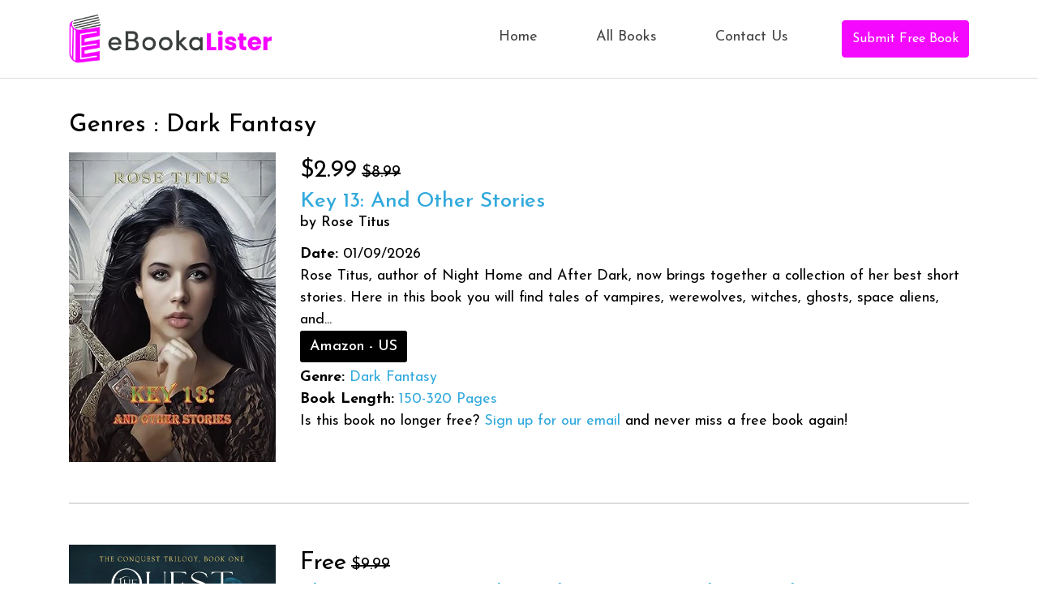

--- FILE ---
content_type: text/html; charset=UTF-8
request_url: https://ebooklister.com/dark-fantasy/
body_size: 30826
content:
<!DOCTYPE html>

<html lang="en-US" class="no-js no-svg">

<head>

<meta charset="UTF-8">

<meta name="viewport" content="width=device-width, initial-scale=1, shrink-to-fit=no">

<link rel="stylesheet" type="text/css" href="https://ebooklister.com/wp-content/themes/ebooklister/css/bootstrap.min.css">

<link rel="stylesheet" type="text/css" href="https://ebooklister.com/wp-content/themes/ebooklister/css/custom.css">

<link rel="profile" href="https://gmpg.org/xfn/11">
    
<!-- Google tag (gtag.js) -->
<script async src="https://www.googletagmanager.com/gtag/js?id=G-T7Z91M56HF"></script>
<script>
  window.dataLayer = window.dataLayer || [];
  function gtag(){dataLayer.push(arguments);}
  gtag('js', new Date());

  gtag('config', 'G-T7Z91M56HF');
</script>

<!-- Apple Touch Icon -->
<link rel="apple-touch-icon" sizes="180x180" href="https://ebooklister.com/wp-content/themes/ebooklister/assets/favicons_icons/apple-touch-icon.png">

<!-- Favicon for different sizes -->
<link rel="icon" type="image/png" sizes="32x32" href="https://ebooklister.com/wp-content/themes/ebooklister/assets/favicons_icons/favicon-32x32.png">
<link rel="icon" type="image/png" sizes="16x16" href="https://ebooklister.com/wp-content/themes/ebooklister/assets/favicons_icons/favicon-16x16.png">

<!-- Favicon .ico format -->
<link rel="icon" href="https://ebooklister.com/wp-content/themes/ebooklister/assets/favicons_icons/favicon.ico">

<!-- Android Chrome icons -->
<link rel="icon" type="image/png" sizes="192x192" href="https://ebooklister.com/wp-content/themes/ebooklister/assets/favicons_icons/android-chrome-192x192.png">
<link rel="icon" type="image/png" sizes="512x512" href="https://ebooklister.com/wp-content/themes/ebooklister/assets/favicons_icons/android-chrome-512x512.png">

<!-- Manifest file (if needed) -->
<link rel="manifest" href="https://ebooklister.com/wp-content/themes/ebooklister/assets/favicons_icons/site.webmanifest">


<script>(function(html){html.className = html.className.replace(/\bno-js\b/,'js')})(document.documentElement);</script>
<title>Dark Fantasy &#8211; Ebooklister</title>
<meta name='robots' content='max-image-preview:large' />
	<style>img:is([sizes="auto" i], [sizes^="auto," i]) { contain-intrinsic-size: 3000px 1500px }</style>
	<link rel='dns-prefetch' href='//fonts.googleapis.com' />
<link href='https://fonts.gstatic.com' crossorigin rel='preconnect' />
<link rel="alternate" type="application/rss+xml" title="Ebooklister &raquo; Feed" href="https://ebooklister.com/feed/" />
<link rel="alternate" type="application/rss+xml" title="Ebooklister &raquo; Comments Feed" href="https://ebooklister.com/comments/feed/" />
<link rel="alternate" type="application/rss+xml" title="Ebooklister &raquo; Dark Fantasy Book Category Feed" href="https://ebooklister.com/dark-fantasy/feed/" />
<script>
window._wpemojiSettings = {"baseUrl":"https:\/\/s.w.org\/images\/core\/emoji\/16.0.1\/72x72\/","ext":".png","svgUrl":"https:\/\/s.w.org\/images\/core\/emoji\/16.0.1\/svg\/","svgExt":".svg","source":{"concatemoji":"https:\/\/ebooklister.com\/wp-includes\/js\/wp-emoji-release.min.js?ver=6.8.2"}};
/*! This file is auto-generated */
!function(s,n){var o,i,e;function c(e){try{var t={supportTests:e,timestamp:(new Date).valueOf()};sessionStorage.setItem(o,JSON.stringify(t))}catch(e){}}function p(e,t,n){e.clearRect(0,0,e.canvas.width,e.canvas.height),e.fillText(t,0,0);var t=new Uint32Array(e.getImageData(0,0,e.canvas.width,e.canvas.height).data),a=(e.clearRect(0,0,e.canvas.width,e.canvas.height),e.fillText(n,0,0),new Uint32Array(e.getImageData(0,0,e.canvas.width,e.canvas.height).data));return t.every(function(e,t){return e===a[t]})}function u(e,t){e.clearRect(0,0,e.canvas.width,e.canvas.height),e.fillText(t,0,0);for(var n=e.getImageData(16,16,1,1),a=0;a<n.data.length;a++)if(0!==n.data[a])return!1;return!0}function f(e,t,n,a){switch(t){case"flag":return n(e,"\ud83c\udff3\ufe0f\u200d\u26a7\ufe0f","\ud83c\udff3\ufe0f\u200b\u26a7\ufe0f")?!1:!n(e,"\ud83c\udde8\ud83c\uddf6","\ud83c\udde8\u200b\ud83c\uddf6")&&!n(e,"\ud83c\udff4\udb40\udc67\udb40\udc62\udb40\udc65\udb40\udc6e\udb40\udc67\udb40\udc7f","\ud83c\udff4\u200b\udb40\udc67\u200b\udb40\udc62\u200b\udb40\udc65\u200b\udb40\udc6e\u200b\udb40\udc67\u200b\udb40\udc7f");case"emoji":return!a(e,"\ud83e\udedf")}return!1}function g(e,t,n,a){var r="undefined"!=typeof WorkerGlobalScope&&self instanceof WorkerGlobalScope?new OffscreenCanvas(300,150):s.createElement("canvas"),o=r.getContext("2d",{willReadFrequently:!0}),i=(o.textBaseline="top",o.font="600 32px Arial",{});return e.forEach(function(e){i[e]=t(o,e,n,a)}),i}function t(e){var t=s.createElement("script");t.src=e,t.defer=!0,s.head.appendChild(t)}"undefined"!=typeof Promise&&(o="wpEmojiSettingsSupports",i=["flag","emoji"],n.supports={everything:!0,everythingExceptFlag:!0},e=new Promise(function(e){s.addEventListener("DOMContentLoaded",e,{once:!0})}),new Promise(function(t){var n=function(){try{var e=JSON.parse(sessionStorage.getItem(o));if("object"==typeof e&&"number"==typeof e.timestamp&&(new Date).valueOf()<e.timestamp+604800&&"object"==typeof e.supportTests)return e.supportTests}catch(e){}return null}();if(!n){if("undefined"!=typeof Worker&&"undefined"!=typeof OffscreenCanvas&&"undefined"!=typeof URL&&URL.createObjectURL&&"undefined"!=typeof Blob)try{var e="postMessage("+g.toString()+"("+[JSON.stringify(i),f.toString(),p.toString(),u.toString()].join(",")+"));",a=new Blob([e],{type:"text/javascript"}),r=new Worker(URL.createObjectURL(a),{name:"wpTestEmojiSupports"});return void(r.onmessage=function(e){c(n=e.data),r.terminate(),t(n)})}catch(e){}c(n=g(i,f,p,u))}t(n)}).then(function(e){for(var t in e)n.supports[t]=e[t],n.supports.everything=n.supports.everything&&n.supports[t],"flag"!==t&&(n.supports.everythingExceptFlag=n.supports.everythingExceptFlag&&n.supports[t]);n.supports.everythingExceptFlag=n.supports.everythingExceptFlag&&!n.supports.flag,n.DOMReady=!1,n.readyCallback=function(){n.DOMReady=!0}}).then(function(){return e}).then(function(){var e;n.supports.everything||(n.readyCallback(),(e=n.source||{}).concatemoji?t(e.concatemoji):e.wpemoji&&e.twemoji&&(t(e.twemoji),t(e.wpemoji)))}))}((window,document),window._wpemojiSettings);
</script>
<style id='wp-emoji-styles-inline-css'>

	img.wp-smiley, img.emoji {
		display: inline !important;
		border: none !important;
		box-shadow: none !important;
		height: 1em !important;
		width: 1em !important;
		margin: 0 0.07em !important;
		vertical-align: -0.1em !important;
		background: none !important;
		padding: 0 !important;
	}
</style>
<link rel='stylesheet' id='wp-block-library-css' href='https://ebooklister.com/wp-includes/css/dist/block-library/style.min.css?ver=6.8.2' media='all' />
<style id='wp-block-library-theme-inline-css'>
.wp-block-audio :where(figcaption){color:#555;font-size:13px;text-align:center}.is-dark-theme .wp-block-audio :where(figcaption){color:#ffffffa6}.wp-block-audio{margin:0 0 1em}.wp-block-code{border:1px solid #ccc;border-radius:4px;font-family:Menlo,Consolas,monaco,monospace;padding:.8em 1em}.wp-block-embed :where(figcaption){color:#555;font-size:13px;text-align:center}.is-dark-theme .wp-block-embed :where(figcaption){color:#ffffffa6}.wp-block-embed{margin:0 0 1em}.blocks-gallery-caption{color:#555;font-size:13px;text-align:center}.is-dark-theme .blocks-gallery-caption{color:#ffffffa6}:root :where(.wp-block-image figcaption){color:#555;font-size:13px;text-align:center}.is-dark-theme :root :where(.wp-block-image figcaption){color:#ffffffa6}.wp-block-image{margin:0 0 1em}.wp-block-pullquote{border-bottom:4px solid;border-top:4px solid;color:currentColor;margin-bottom:1.75em}.wp-block-pullquote cite,.wp-block-pullquote footer,.wp-block-pullquote__citation{color:currentColor;font-size:.8125em;font-style:normal;text-transform:uppercase}.wp-block-quote{border-left:.25em solid;margin:0 0 1.75em;padding-left:1em}.wp-block-quote cite,.wp-block-quote footer{color:currentColor;font-size:.8125em;font-style:normal;position:relative}.wp-block-quote:where(.has-text-align-right){border-left:none;border-right:.25em solid;padding-left:0;padding-right:1em}.wp-block-quote:where(.has-text-align-center){border:none;padding-left:0}.wp-block-quote.is-large,.wp-block-quote.is-style-large,.wp-block-quote:where(.is-style-plain){border:none}.wp-block-search .wp-block-search__label{font-weight:700}.wp-block-search__button{border:1px solid #ccc;padding:.375em .625em}:where(.wp-block-group.has-background){padding:1.25em 2.375em}.wp-block-separator.has-css-opacity{opacity:.4}.wp-block-separator{border:none;border-bottom:2px solid;margin-left:auto;margin-right:auto}.wp-block-separator.has-alpha-channel-opacity{opacity:1}.wp-block-separator:not(.is-style-wide):not(.is-style-dots){width:100px}.wp-block-separator.has-background:not(.is-style-dots){border-bottom:none;height:1px}.wp-block-separator.has-background:not(.is-style-wide):not(.is-style-dots){height:2px}.wp-block-table{margin:0 0 1em}.wp-block-table td,.wp-block-table th{word-break:normal}.wp-block-table :where(figcaption){color:#555;font-size:13px;text-align:center}.is-dark-theme .wp-block-table :where(figcaption){color:#ffffffa6}.wp-block-video :where(figcaption){color:#555;font-size:13px;text-align:center}.is-dark-theme .wp-block-video :where(figcaption){color:#ffffffa6}.wp-block-video{margin:0 0 1em}:root :where(.wp-block-template-part.has-background){margin-bottom:0;margin-top:0;padding:1.25em 2.375em}
</style>
<style id='classic-theme-styles-inline-css'>
/*! This file is auto-generated */
.wp-block-button__link{color:#fff;background-color:#32373c;border-radius:9999px;box-shadow:none;text-decoration:none;padding:calc(.667em + 2px) calc(1.333em + 2px);font-size:1.125em}.wp-block-file__button{background:#32373c;color:#fff;text-decoration:none}
</style>
<style id='global-styles-inline-css'>
:root{--wp--preset--aspect-ratio--square: 1;--wp--preset--aspect-ratio--4-3: 4/3;--wp--preset--aspect-ratio--3-4: 3/4;--wp--preset--aspect-ratio--3-2: 3/2;--wp--preset--aspect-ratio--2-3: 2/3;--wp--preset--aspect-ratio--16-9: 16/9;--wp--preset--aspect-ratio--9-16: 9/16;--wp--preset--color--black: #000000;--wp--preset--color--cyan-bluish-gray: #abb8c3;--wp--preset--color--white: #ffffff;--wp--preset--color--pale-pink: #f78da7;--wp--preset--color--vivid-red: #cf2e2e;--wp--preset--color--luminous-vivid-orange: #ff6900;--wp--preset--color--luminous-vivid-amber: #fcb900;--wp--preset--color--light-green-cyan: #7bdcb5;--wp--preset--color--vivid-green-cyan: #00d084;--wp--preset--color--pale-cyan-blue: #8ed1fc;--wp--preset--color--vivid-cyan-blue: #0693e3;--wp--preset--color--vivid-purple: #9b51e0;--wp--preset--gradient--vivid-cyan-blue-to-vivid-purple: linear-gradient(135deg,rgba(6,147,227,1) 0%,rgb(155,81,224) 100%);--wp--preset--gradient--light-green-cyan-to-vivid-green-cyan: linear-gradient(135deg,rgb(122,220,180) 0%,rgb(0,208,130) 100%);--wp--preset--gradient--luminous-vivid-amber-to-luminous-vivid-orange: linear-gradient(135deg,rgba(252,185,0,1) 0%,rgba(255,105,0,1) 100%);--wp--preset--gradient--luminous-vivid-orange-to-vivid-red: linear-gradient(135deg,rgba(255,105,0,1) 0%,rgb(207,46,46) 100%);--wp--preset--gradient--very-light-gray-to-cyan-bluish-gray: linear-gradient(135deg,rgb(238,238,238) 0%,rgb(169,184,195) 100%);--wp--preset--gradient--cool-to-warm-spectrum: linear-gradient(135deg,rgb(74,234,220) 0%,rgb(151,120,209) 20%,rgb(207,42,186) 40%,rgb(238,44,130) 60%,rgb(251,105,98) 80%,rgb(254,248,76) 100%);--wp--preset--gradient--blush-light-purple: linear-gradient(135deg,rgb(255,206,236) 0%,rgb(152,150,240) 100%);--wp--preset--gradient--blush-bordeaux: linear-gradient(135deg,rgb(254,205,165) 0%,rgb(254,45,45) 50%,rgb(107,0,62) 100%);--wp--preset--gradient--luminous-dusk: linear-gradient(135deg,rgb(255,203,112) 0%,rgb(199,81,192) 50%,rgb(65,88,208) 100%);--wp--preset--gradient--pale-ocean: linear-gradient(135deg,rgb(255,245,203) 0%,rgb(182,227,212) 50%,rgb(51,167,181) 100%);--wp--preset--gradient--electric-grass: linear-gradient(135deg,rgb(202,248,128) 0%,rgb(113,206,126) 100%);--wp--preset--gradient--midnight: linear-gradient(135deg,rgb(2,3,129) 0%,rgb(40,116,252) 100%);--wp--preset--font-size--small: 13px;--wp--preset--font-size--medium: 20px;--wp--preset--font-size--large: 36px;--wp--preset--font-size--x-large: 42px;--wp--preset--spacing--20: 0.44rem;--wp--preset--spacing--30: 0.67rem;--wp--preset--spacing--40: 1rem;--wp--preset--spacing--50: 1.5rem;--wp--preset--spacing--60: 2.25rem;--wp--preset--spacing--70: 3.38rem;--wp--preset--spacing--80: 5.06rem;--wp--preset--shadow--natural: 6px 6px 9px rgba(0, 0, 0, 0.2);--wp--preset--shadow--deep: 12px 12px 50px rgba(0, 0, 0, 0.4);--wp--preset--shadow--sharp: 6px 6px 0px rgba(0, 0, 0, 0.2);--wp--preset--shadow--outlined: 6px 6px 0px -3px rgba(255, 255, 255, 1), 6px 6px rgba(0, 0, 0, 1);--wp--preset--shadow--crisp: 6px 6px 0px rgba(0, 0, 0, 1);}:where(.is-layout-flex){gap: 0.5em;}:where(.is-layout-grid){gap: 0.5em;}body .is-layout-flex{display: flex;}.is-layout-flex{flex-wrap: wrap;align-items: center;}.is-layout-flex > :is(*, div){margin: 0;}body .is-layout-grid{display: grid;}.is-layout-grid > :is(*, div){margin: 0;}:where(.wp-block-columns.is-layout-flex){gap: 2em;}:where(.wp-block-columns.is-layout-grid){gap: 2em;}:where(.wp-block-post-template.is-layout-flex){gap: 1.25em;}:where(.wp-block-post-template.is-layout-grid){gap: 1.25em;}.has-black-color{color: var(--wp--preset--color--black) !important;}.has-cyan-bluish-gray-color{color: var(--wp--preset--color--cyan-bluish-gray) !important;}.has-white-color{color: var(--wp--preset--color--white) !important;}.has-pale-pink-color{color: var(--wp--preset--color--pale-pink) !important;}.has-vivid-red-color{color: var(--wp--preset--color--vivid-red) !important;}.has-luminous-vivid-orange-color{color: var(--wp--preset--color--luminous-vivid-orange) !important;}.has-luminous-vivid-amber-color{color: var(--wp--preset--color--luminous-vivid-amber) !important;}.has-light-green-cyan-color{color: var(--wp--preset--color--light-green-cyan) !important;}.has-vivid-green-cyan-color{color: var(--wp--preset--color--vivid-green-cyan) !important;}.has-pale-cyan-blue-color{color: var(--wp--preset--color--pale-cyan-blue) !important;}.has-vivid-cyan-blue-color{color: var(--wp--preset--color--vivid-cyan-blue) !important;}.has-vivid-purple-color{color: var(--wp--preset--color--vivid-purple) !important;}.has-black-background-color{background-color: var(--wp--preset--color--black) !important;}.has-cyan-bluish-gray-background-color{background-color: var(--wp--preset--color--cyan-bluish-gray) !important;}.has-white-background-color{background-color: var(--wp--preset--color--white) !important;}.has-pale-pink-background-color{background-color: var(--wp--preset--color--pale-pink) !important;}.has-vivid-red-background-color{background-color: var(--wp--preset--color--vivid-red) !important;}.has-luminous-vivid-orange-background-color{background-color: var(--wp--preset--color--luminous-vivid-orange) !important;}.has-luminous-vivid-amber-background-color{background-color: var(--wp--preset--color--luminous-vivid-amber) !important;}.has-light-green-cyan-background-color{background-color: var(--wp--preset--color--light-green-cyan) !important;}.has-vivid-green-cyan-background-color{background-color: var(--wp--preset--color--vivid-green-cyan) !important;}.has-pale-cyan-blue-background-color{background-color: var(--wp--preset--color--pale-cyan-blue) !important;}.has-vivid-cyan-blue-background-color{background-color: var(--wp--preset--color--vivid-cyan-blue) !important;}.has-vivid-purple-background-color{background-color: var(--wp--preset--color--vivid-purple) !important;}.has-black-border-color{border-color: var(--wp--preset--color--black) !important;}.has-cyan-bluish-gray-border-color{border-color: var(--wp--preset--color--cyan-bluish-gray) !important;}.has-white-border-color{border-color: var(--wp--preset--color--white) !important;}.has-pale-pink-border-color{border-color: var(--wp--preset--color--pale-pink) !important;}.has-vivid-red-border-color{border-color: var(--wp--preset--color--vivid-red) !important;}.has-luminous-vivid-orange-border-color{border-color: var(--wp--preset--color--luminous-vivid-orange) !important;}.has-luminous-vivid-amber-border-color{border-color: var(--wp--preset--color--luminous-vivid-amber) !important;}.has-light-green-cyan-border-color{border-color: var(--wp--preset--color--light-green-cyan) !important;}.has-vivid-green-cyan-border-color{border-color: var(--wp--preset--color--vivid-green-cyan) !important;}.has-pale-cyan-blue-border-color{border-color: var(--wp--preset--color--pale-cyan-blue) !important;}.has-vivid-cyan-blue-border-color{border-color: var(--wp--preset--color--vivid-cyan-blue) !important;}.has-vivid-purple-border-color{border-color: var(--wp--preset--color--vivid-purple) !important;}.has-vivid-cyan-blue-to-vivid-purple-gradient-background{background: var(--wp--preset--gradient--vivid-cyan-blue-to-vivid-purple) !important;}.has-light-green-cyan-to-vivid-green-cyan-gradient-background{background: var(--wp--preset--gradient--light-green-cyan-to-vivid-green-cyan) !important;}.has-luminous-vivid-amber-to-luminous-vivid-orange-gradient-background{background: var(--wp--preset--gradient--luminous-vivid-amber-to-luminous-vivid-orange) !important;}.has-luminous-vivid-orange-to-vivid-red-gradient-background{background: var(--wp--preset--gradient--luminous-vivid-orange-to-vivid-red) !important;}.has-very-light-gray-to-cyan-bluish-gray-gradient-background{background: var(--wp--preset--gradient--very-light-gray-to-cyan-bluish-gray) !important;}.has-cool-to-warm-spectrum-gradient-background{background: var(--wp--preset--gradient--cool-to-warm-spectrum) !important;}.has-blush-light-purple-gradient-background{background: var(--wp--preset--gradient--blush-light-purple) !important;}.has-blush-bordeaux-gradient-background{background: var(--wp--preset--gradient--blush-bordeaux) !important;}.has-luminous-dusk-gradient-background{background: var(--wp--preset--gradient--luminous-dusk) !important;}.has-pale-ocean-gradient-background{background: var(--wp--preset--gradient--pale-ocean) !important;}.has-electric-grass-gradient-background{background: var(--wp--preset--gradient--electric-grass) !important;}.has-midnight-gradient-background{background: var(--wp--preset--gradient--midnight) !important;}.has-small-font-size{font-size: var(--wp--preset--font-size--small) !important;}.has-medium-font-size{font-size: var(--wp--preset--font-size--medium) !important;}.has-large-font-size{font-size: var(--wp--preset--font-size--large) !important;}.has-x-large-font-size{font-size: var(--wp--preset--font-size--x-large) !important;}
:where(.wp-block-post-template.is-layout-flex){gap: 1.25em;}:where(.wp-block-post-template.is-layout-grid){gap: 1.25em;}
:where(.wp-block-columns.is-layout-flex){gap: 2em;}:where(.wp-block-columns.is-layout-grid){gap: 2em;}
:root :where(.wp-block-pullquote){font-size: 1.5em;line-height: 1.6;}
</style>
<link rel='stylesheet' id='contact-form-7-css' href='https://ebooklister.com/wp-content/plugins/contact-form-7/includes/css/styles.css?ver=5.6.3' media='all' />
<link rel='stylesheet' id='easy-wp-page-nav-css' href='https://ebooklister.com/wp-content/plugins/easy-wp-page-navigation//css/easy-wp-pagenavigation.css?ver=1.1' media='all' />
<link rel='stylesheet' id='twentyseventeen-fonts-css' href='https://fonts.googleapis.com/css?family=Libre+Franklin%3A300%2C300i%2C400%2C400i%2C600%2C600i%2C800%2C800i&#038;subset=latin%2Clatin-ext&#038;display=fallback' media='all' />
<!--[if lt IE 9]>
<script src="https://ebooklister.com/wp-content/themes/ebooklister/assets/js/html5.js?ver=20161020" id="html5-js"></script>
<![endif]-->
<script src="https://ebooklister.com/wp-includes/js/jquery/jquery.min.js?ver=3.7.1" id="jquery-core-js"></script>
<script src="https://ebooklister.com/wp-includes/js/jquery/jquery-migrate.min.js?ver=3.4.1" id="jquery-migrate-js"></script>
<link rel="https://api.w.org/" href="https://ebooklister.com/wp-json/" /><link rel="alternate" title="JSON" type="application/json" href="https://ebooklister.com/wp-json/wp/v2/book_category/3311" /><link rel="EditURI" type="application/rsd+xml" title="RSD" href="https://ebooklister.com/xmlrpc.php?rsd" />
<meta name="generator" content="WordPress 6.8.2" />
<style>.recentcomments a{display:inline !important;padding:0 !important;margin:0 !important;}</style><link rel="icon" href="https://ebooklister.com/wp-content/uploads/2021/07/favicon-64.png" sizes="32x32" />
<link rel="icon" href="https://ebooklister.com/wp-content/uploads/2021/07/favicon-64.png" sizes="192x192" />
<link rel="apple-touch-icon" href="https://ebooklister.com/wp-content/uploads/2021/07/favicon-64.png" />
<meta name="msapplication-TileImage" content="https://ebooklister.com/wp-content/uploads/2021/07/favicon-64.png" />

</head>

<body class="archive tax-book_category term-dark-fantasy term-3311 wp-embed-responsive wp-theme-ebooklister hfeed has-header-image has-sidebar page-two-column colors-light">


<header>

<div class="container">

<div class="row">

<div class="col-md-12">

<div class="menus">

<nav class="navbar navbar-expand-lg navbar-light">

<a class="navbar-brand" href="https://ebooklister.com/">
	
<img src="https://ebooklister.com/wp-content/themes/ebooklister/assets/10.png" alt="Ebooklister" style="width: 250px;">	
	
</a>

<button class="navbar-toggler navbar-toggler-right" type="button" data-toggle="collapse" data-target="#navb">

<span class="navbar-toggler-icon"></span>

</button>

<div class="collapse navbar-collapse" id="navb">

<ul class="navbar-nav">


<li class="nav-item ">

<a class="nav-link  "  href="https://ebooklister.com/" >Home</a>





</li>




<li class="nav-item ">

<a class="nav-link  "  href="https://ebooklister.com/books/" >All Books</a>





</li>




<li class="nav-item ">

<a class="nav-link  "  href="https://ebooklister.com/contact/" >Contact Us</a>





</li>



<li class="header_btn"><a class="btn btn-primary" rel="nofollow" href="https://cravebooks.com/submit-free-books?promotion_site=submitfreebooks&site_name=ebooklister" target="_blank">Submit Free Book</a></li>
</ul>	

</div>

</nav>

</div>

</div>

</div>

</div>

</header>

<div class=""></div>

<main id="site-content" role="main">

<div class="container">

<div class="row">

<div class="col-md-12">

<div class="book-items">
	
 
<h1>Genres : Dark Fantasy	</h1>
		
<!-- Loop Start -->


<div class="book-item">

<div class="row">

<div class="col-md-3">

<div class="book-item-img">

<a href="https://ebooklister.com/books/key-13-and-other-stories/">

<img class="" src="https://ebooklister.com/wp-content/uploads/2026/01/Key-13-And-Other-Stories-wp.webp" alt="Key 13:  And Other Stories" />

</a>

</div>

</div>

<div class="col-md-9">

<div class="book-item-info">

<div class="book-item-price">

<span>$2.99</span>
	
<del>$8.99</del>
	

</div>

<div class="book-item-book">

<h2>

<a href="https://ebooklister.com/books/key-13-and-other-stories/">Key 13:  And Other Stories</a><span> by Rose Titus</span>

</h2>

</div>

<div class="book-item-date"> <strong>Date:</strong> 01/09/2026</div>

<div class="book-item-desc">

Rose Titus, author of Night Home and After Dark, now brings together a collection of her best short stories. Here in this book you will find tales of vampires, werewolves, witches, ghosts, space aliens, and...
</div>

<div class="book-item-links">

 <a href="https://www.amazon.com/dp/B0768MRCJ7">Amazon - US</a> 








	

	
	
	
	
	
	
	
	
	
	
	
	
	
	

			
	
</div>

<div class="book-item-links link-t2">


	
	
	
		

</div>

<div class="book-item-genre">

<strong>Genre:</strong> <a href="https://ebooklister.com/dark-fantasy/" rel="tag">Dark Fantasy</a>
</div>

<div class="book-item-length">

<strong>Book Length:</strong> <a href="https://ebooklister.com/book_length/novel-150-320-pages/" rel="tag">150-320 Pages</a>
</div>
<div class="book-item-signup">

Is this book no longer free? <a href="https://ebooklister.com/">Sign up for our email</a> and never miss a free book again!

</div>

</div>

</div>

</div>



</div>


<div class="book-item">

<div class="row">

<div class="col-md-3">

<div class="book-item-img">

<a href="https://ebooklister.com/books/the-quest-for-freedom-the-conquest-trilogy-book-1/">

<img class="" src="https://ebooklister.com/wp-content/uploads/2025/12/The-Quest-For-Freedom-The-Conquest-Trilogy-Book-1-wp.webp" alt="The Quest For Freedom (The Conquest Trilogy Book 1)" />

</a>

</div>

</div>

<div class="col-md-9">

<div class="book-item-info">

<div class="book-item-price">

<span>Free</span>
	
<del>$9.99</del>
	

</div>

<div class="book-item-book">

<h2>

<a href="https://ebooklister.com/books/the-quest-for-freedom-the-conquest-trilogy-book-1/">The Quest For Freedom (The Conquest Trilogy Book 1)</a><span> by Matt Devitt</span>

</h2>

</div>

<div class="book-item-date"> <strong>Date:</strong> 12/06/2025</div>

<div class="book-item-desc">

From a slave, to a soldier, to a king…that is Fletcher Rush. The man who craves more than just his freedom; he wants to see the cities of his enemies stained in blood. It won’t...
</div>

<div class="book-item-links">

 <a href="https://www.amazon.com/dp/B0FWSNHPJ8">Amazon - US</a> 




 <a href="https://www.kobo.com/us/en/ebook/the-quest-for-freedom-4?sId=95e13918-b728-47c7-ad2c-41ce2764d414&ssId=PVxk3W7DxCxeP6uTme9ss&cPos=1">Kobo</a> 

 <a href="https://play.google.com/store/books/details?id=SPd2EQAAQBAJ">Google Play</a> 

	

	
	
	
	
 <a href="https://www.amazon.fr/dp/B0FWSNHPJ8">Amazon - FR</a> 	
 <a href="https://www.amazon.es/dp/B0FWSNHPJ8">Amazon - ES</a> 	
 <a href="https://www.amazon.it/dp/B0FWSNHPJ8">Amazon - IT</a> 	
 <a href="https://www.amazon.nl/dp/B0FWSNHPJ8">Amazon - NL</a> 	
 <a href="https://www.amazon.co.jp/dp/B0FWSNHPJ8">Amazon - JP</a> 	
 <a href="https://www.amazon.com.br/dp/B0FWSNHPJ8">Amazon - BR</a> 	
 <a href="https://www.amazon.com.mx/dp/B0FWSNHPJ8">Amazon - MX</a> 	
 <a href="https://www.amazon.in/dp/B0FWSNHPJ8">Amazon - IN</a> 	
	
	

			
	
</div>

<div class="book-item-links link-t2">


	
	
	
		

</div>

<div class="book-item-genre">

<strong>Genre:</strong> <a href="https://ebooklister.com/dark-fantasy/" rel="tag">Dark Fantasy</a>, <a href="https://ebooklister.com/epic/" rel="tag">Epic</a>
</div>

<div class="book-item-length">

<strong>Book Length:</strong> <a href="https://ebooklister.com/book_length/long-novel-320-650-pages/" rel="tag">320-650 Pages</a>
</div>
<div class="book-item-signup">

Is this book no longer free? <a href="https://ebooklister.com/">Sign up for our email</a> and never miss a free book again!

</div>

</div>

</div>

</div>



</div>


<div class="book-item">

<div class="row">

<div class="col-md-3">

<div class="book-item-img">

<a href="https://ebooklister.com/books/all-the-way-to-the-moon/">

<img class="" src="https://ebooklister.com/wp-content/uploads/2025/12/All-the-Way-to-the-Moon-wp.webp" alt="All the Way to the Moon" />

</a>

</div>

</div>

<div class="col-md-9">

<div class="book-item-info">

<div class="book-item-price">

	
<span>$2.99</span>
	

</div>

<div class="book-item-book">

<h2>

<a href="https://ebooklister.com/books/all-the-way-to-the-moon/">All the Way to the Moon</a><span> by Rose Titus</span>

</h2>

</div>

<div class="book-item-date"> <strong>Date:</strong> 12/05/2025</div>

<div class="book-item-desc">

Book Three of the Vampire Next Door Trilogy -- An innocent girl, a vampire, an old lady, a ghost, and a werewolf must combine their talents to defeat an evil billionaire and his hired professional...
</div>

<div class="book-item-links">

 <a href="https://www.amazon.com/dp/B07BY9RZ4B">Amazon - US</a> 








	

	
	
	
	
	
	
	
	
	
	
	
	
	
	

			
	
</div>

<div class="book-item-links link-t2">


	
	
	
		

</div>

<div class="book-item-genre">

<strong>Genre:</strong> <a href="https://ebooklister.com/dark-fantasy/" rel="tag">Dark Fantasy</a>
</div>

<div class="book-item-length">

<strong>Book Length:</strong> <a href="https://ebooklister.com/book_length/novel-150-320-pages/" rel="tag">150-320 Pages</a>
</div>
<div class="book-item-signup">

Is this book no longer free? <a href="https://ebooklister.com/">Sign up for our email</a> and never miss a free book again!

</div>

</div>

</div>

</div>



</div>


<div class="book-item">

<div class="row">

<div class="col-md-3">

<div class="book-item-img">

<a href="https://ebooklister.com/books/after-dark/">

<img class="" src="https://ebooklister.com/wp-content/uploads/2025/11/After-Dark-wp.webp" alt="After Dark" />

</a>

</div>

</div>

<div class="col-md-9">

<div class="book-item-info">

<div class="book-item-price">

<span>Free</span>
	
<del>$0.99</del>
	

</div>

<div class="book-item-book">

<h2>

<a href="https://ebooklister.com/books/after-dark/">After Dark</a><span> by Rose Titus</span>

</h2>

</div>

<div class="book-item-date"> <strong>Date:</strong> 11/28/2025</div>

<div class="book-item-desc">

In Night Home: The Vampire Next Door Volume I, the fact that vampires truly exist was almost accidentally made public when a story presented as fiction seemed all too real to an amateur vampire hunter,...
</div>

<div class="book-item-links">

 <a href="https://www.amazon.com/dp/B07B2CT3LF">Amazon - US</a> 








	

	
	
	
	
	
	
	
	
	
	
	
	
	
	

			
	
</div>

<div class="book-item-links link-t2">


	
	
	
		

</div>

<div class="book-item-genre">

<strong>Genre:</strong> <a href="https://ebooklister.com/dark-fantasy/" rel="tag">Dark Fantasy</a>
</div>

<div class="book-item-length">

<strong>Book Length:</strong> <a href="https://ebooklister.com/book_length/novel-150-320-pages/" rel="tag">150-320 Pages</a>
</div>
<div class="book-item-signup">

Is this book no longer free? <a href="https://ebooklister.com/">Sign up for our email</a> and never miss a free book again!

</div>

</div>

</div>

</div>



</div>


<div class="book-item">

<div class="row">

<div class="col-md-3">

<div class="book-item-img">

<a href="https://ebooklister.com/books/night-home/">

<img class="" src="https://ebooklister.com/wp-content/uploads/2025/11/Night-Home-wp.webp" alt="Night Home" />

</a>

</div>

</div>

<div class="col-md-9">

<div class="book-item-info">

<div class="book-item-price">

<span>Free</span>
	
<del>$0.99</del>
	

</div>

<div class="book-item-book">

<h2>

<a href="https://ebooklister.com/books/night-home/">Night Home</a><span> by Rose Titus</span>

</h2>

</div>

<div class="book-item-date"> <strong>Date:</strong> 11/21/2025</div>

<div class="book-item-desc">

When college student Muriel Aubrey inherits an old house in a small town, she imagines that moving into the rural community will be deathly dull. But the old house once belonged to her eccentric granduncle,...
</div>

<div class="book-item-links">

 <a href="https://www.amazon.com/dp/B0788SBL4R">Amazon - US</a> 
 <a href="https://www.amazon.co.uk/dp/B0788SBL4R">Amazon - UK</a> 







	

	
	
	
	
	
	
	
	
	
	
	
	
	
	

			
	
</div>

<div class="book-item-links link-t2">


	
	
	
		

</div>

<div class="book-item-genre">

<strong>Genre:</strong> <a href="https://ebooklister.com/dark-fantasy/" rel="tag">Dark Fantasy</a>
</div>

<div class="book-item-length">

<strong>Book Length:</strong> <a href="https://ebooklister.com/book_length/novella-60-150-pages/" rel="tag">60-150 Pages</a>
</div>
<div class="book-item-signup">

Is this book no longer free? <a href="https://ebooklister.com/">Sign up for our email</a> and never miss a free book again!

</div>

</div>

</div>

</div>



</div>


<div class="book-item">

<div class="row">

<div class="col-md-3">

<div class="book-item-img">

<a href="https://ebooklister.com/books/the-volcan-council/">

<img class="" src="https://ebooklister.com/wp-content/uploads/2025/11/The-Volcan-Council-wp.webp" alt="The Volcan Council" />

</a>

</div>

</div>

<div class="col-md-9">

<div class="book-item-info">

<div class="book-item-price">

<span>$0.99</span>
	
<del>$1.99</del>
	

</div>

<div class="book-item-book">

<h2>

<a href="https://ebooklister.com/books/the-volcan-council/">The Volcan Council</a><span> by Laurie Bowler</span>

</h2>

</div>

<div class="book-item-date"> <strong>Date:</strong> 11/16/2025</div>

<div class="book-item-desc">

Five ordinary lives. One extraordinary transformation. A world hanging in the balance.Deep in an ancient mountain range, a mysterious power awakens within Benedict Tourus, transforming him into something beyond human. As four others join him,...
</div>

<div class="book-item-links">

 <a href="https://www.amazon.com/dp/B0FPR3SHBP">Amazon - US</a> 
 <a href="https://www.amazon.co.uk/dp/B0FPR3SHBP">Amazon - UK</a> 
 <a href="https://www.amazon.ca/dp/B0FPR3SHBP">Amazon - CA</a> 






	

	
	
	
	
 <a href="https://www.amazon.fr/dp/B0FPR3SHBP">Amazon - FR</a> 	
 <a href="https://www.amazon.es/dp/B0FPR3SHBP">Amazon - ES</a> 	
 <a href="https://www.amazon.it/dp/B0FPR3SHBP">Amazon - IT</a> 	
 <a href="https://www.amazon.nl/dp/B0FPR3SHBP">Amazon - NL</a> 	
 <a href="https://www.amazon.co.jp/dp/B0FPR3SHBP">Amazon - JP</a> 	
 <a href="https://www.amazon.com.br/dp/B0FPR3SHBP">Amazon - BR</a> 	
 <a href="https://www.amazon.com.mx/dp/B0FPR3SHBP">Amazon - MX</a> 	
 <a href="https://www.amazon.in/dp/B0FPR3SHBP">Amazon - IN</a> 	
	
	

			
	
</div>

<div class="book-item-links link-t2">


	
	
	
		

</div>

<div class="book-item-genre">

<strong>Genre:</strong> <a href="https://ebooklister.com/dark-fantasy/" rel="tag">Dark Fantasy</a>, <a href="https://ebooklister.com/paranormal-fantasy/" rel="tag">Paranormal</a>
</div>

<div class="book-item-length">

<strong>Book Length:</strong> <a href="https://ebooklister.com/book_length/long-novel-320-650-pages/" rel="tag">320-650 Pages</a>
</div>
<div class="book-item-signup">

Is this book no longer free? <a href="https://ebooklister.com/">Sign up for our email</a> and never miss a free book again!

</div>

</div>

</div>

</div>



</div>


<div class="book-item">

<div class="row">

<div class="col-md-3">

<div class="book-item-img">

<a href="https://ebooklister.com/books/darkstocking-erotic-grimdark-fantasy-novel/">

<img class="" src="https://ebooklister.com/wp-content/uploads/2025/10/Darkstocking-Erotic-Grimdark-Fantasy-Novel-wp.webp" alt="Darkstocking: Erotic Grimdark Fantasy Novel" />

</a>

</div>

</div>

<div class="col-md-9">

<div class="book-item-info">

<div class="book-item-price">

<span>Free</span>
	
<del>$2.99</del>
	

</div>

<div class="book-item-book">

<h2>

<a href="https://ebooklister.com/books/darkstocking-erotic-grimdark-fantasy-novel/">Darkstocking: Erotic Grimdark Fantasy Novel</a><span> by Tom Klehm</span>

</h2>

</div>

<div class="book-item-date"> <strong>Date:</strong> 10/31/2025</div>

<div class="book-item-desc">

In the shadowy depths of 1622 England, where whispers of witchcraft mingle with forbidden desires, Candace Blanchard finds herself poised at the edge of a transformative awakening. Born with an extraordinary beauty cursed by magic,...
</div>

<div class="book-item-links">

 <a href="https://www.amazon.com/dp/B0FMMLLW41">Amazon - US</a> 
 <a href="https://www.amazon.co.uk/dp/B0FMMLLW41">Amazon - UK</a> 
 <a href="https://www.amazon.ca/dp/B0FMMLLW41">Amazon - CA</a> 






	

	
	
	
	
 <a href="https://www.amazon.fr/dp/B0FMMLLW41">Amazon - FR</a> 	
 <a href="https://www.amazon.es/dp/B0FMMLLW41">Amazon - ES</a> 	
 <a href="https://www.amazon.it/dp/B0FMMLLW41">Amazon - IT</a> 	
 <a href="https://www.amazon.nl/dp/B0FMMLLW41">Amazon - NL</a> 	
 <a href="https://www.amazon.co.jp/dp/B0FMMLLW41">Amazon - JP</a> 	
 <a href="https://www.amazon.com.br/dp/B0FMMLLW41">Amazon - BR</a> 	
 <a href="https://www.amazon.com.mx/dp/B0FMMLLW41">Amazon - MX</a> 	
 <a href="https://www.amazon.in/dp/B0FMMLLW41">Amazon - IN</a> 	
	
	

			
	
</div>

<div class="book-item-links link-t2">


	
	
	
		

</div>

<div class="book-item-genre">

<strong>Genre:</strong> <a href="https://ebooklister.com/coming-of-age-fantasy/" rel="tag">Coming of Age</a>, <a href="https://ebooklister.com/dark-fantasy/" rel="tag">Dark Fantasy</a>
</div>

<div class="book-item-length">

<strong>Book Length:</strong> <a href="https://ebooklister.com/book_length/long-novel-320-650-pages/" rel="tag">320-650 Pages</a>
</div>
<div class="book-item-signup">

Is this book no longer free? <a href="https://ebooklister.com/">Sign up for our email</a> and never miss a free book again!

</div>

</div>

</div>

</div>



</div>


<div class="book-item">

<div class="row">

<div class="col-md-3">

<div class="book-item-img">

<a href="https://ebooklister.com/books/the-bet-in-nocturne-alley/">

<img class="" src="https://ebooklister.com/wp-content/uploads/2025/01/The-Bet-in-Nocturne-Alley-wp.jpg" alt="The Bet in Nocturne Alley" />

</a>

</div>

</div>

<div class="col-md-9">

<div class="book-item-info">

<div class="book-item-price">

	
<span>$1.99</span>
	

</div>

<div class="book-item-book">

<h2>

<a href="https://ebooklister.com/books/the-bet-in-nocturne-alley/">The Bet in Nocturne Alley</a><span> by Lisa A. Moore</span>

</h2>

</div>

<div class="book-item-date"> <strong>Date:</strong> 01/06/2025</div>

<div class="book-item-desc">

In foggy Nocturne Alley, where secrets lurk in every misty alley, three unlikely allies find themselves entangled in a web of magic, betrayal, and dark humor. The Bet in Nocturne Alley follows a cursed witch,...
</div>

<div class="book-item-links">

 <a href="https://www.amazon.com/dp/B0DRSKTYJ5">Amazon - US</a> 








	

	
	
	
	
	
	
	
	
	
	
	
	
	
	

			
	
</div>

<div class="book-item-links link-t2">


	
	
	
		

</div>

<div class="book-item-genre">

<strong>Genre:</strong> <a href="https://ebooklister.com/dark-fantasy/" rel="tag">Dark Fantasy</a>
</div>

<div class="book-item-length">

<strong>Book Length:</strong> <a href="https://ebooklister.com/book_length/novel-150-320-pages/" rel="tag">150-320 Pages</a>
</div>
<div class="book-item-signup">

Is this book no longer free? <a href="https://ebooklister.com/">Sign up for our email</a> and never miss a free book again!

</div>

</div>

</div>

</div>



</div>


<div class="book-item">

<div class="row">

<div class="col-md-3">

<div class="book-item-img">

<a href="https://ebooklister.com/books/fundamental-magics-leanders-machine/">

<img class="" src="https://ebooklister.com/wp-content/uploads/2024/12/Fundamental-Magics-Leanders-Machine-wp.jpg" alt="Fundamental Magics: Leander&#8217;s Machine" />

</a>

</div>

</div>

<div class="col-md-9">

<div class="book-item-info">

<div class="book-item-price">

<span>$0.99</span>
	
<del>$2.99</del>
	

</div>

<div class="book-item-book">

<h2>

<a href="https://ebooklister.com/books/fundamental-magics-leanders-machine/">Fundamental Magics: Leander&#8217;s Machine</a><span> by Alex Evans</span>

</h2>

</div>

<div class="book-item-date"> <strong>Date:</strong> 12/14/2024</div>

<div class="book-item-desc">

In a world where magic is returning after centuries of absence, Professor Adrienne Imlay has been able to balance her secret shamanic abilities with her academic career. But when she becomes entangled with Philidor Magnus,...
</div>

<div class="book-item-links">

 <a href="https://www.amazon.com/dp/B0DMQCN298">Amazon - US</a> 
 <a href="https://www.amazon.co.uk/dp/B0DMQCN298">Amazon - UK</a> 
 <a href="https://www.amazon.ca/dp/B0DMQCN298">Amazon - CA</a> 

 <a href="https://www.barnesandnoble.com/w/fundamental-magics-alex-evans/1146385450?ean=2940180477392">Nook - BN</a> 
 <a href="https://www.kobo.com/us/en/ebook/fundamental-magics">Kobo</a> 
 <a href="https://books.apple.com/us/book/fundamental-magics/id6736590947">Apple iBooks</a> 

 <a href="https://www.smashwords.com/books/view/1629375">Smashwords</a> 
 <a href="https://fr.everand.com/book/776925510/Fundamental-Magics-The-Ruins-of-Gandarah-1">Everand</a> 	

	
	
	
 <a href="https://www.amazon.de/dp/B0DMQCN298">Amazon - DE</a> 	
 <a href="https://www.amazon.fr/dp/B0DMQCN298">Amazon - FR</a> 	
 <a href="https://www.amazon.es/dp/B0DMQCN298">Amazon - ES</a> 	
 <a href="https://www.amazon.it/dp/B0DMQCN298">Amazon - IT</a> 	
 <a href="https://www.amazon.nl/dp/B0DMQCN298">Amazon - NL</a> 	
 <a href="https://www.amazon.co.jp/dp/B0DMQCN298">Amazon - JP</a> 	
 <a href="https://www.amazon.com.br/dp/B0DMQCN298">Amazon - BR</a> 	
 <a href="https://www.amazon.com.mx/dp/B0DMQCN298">Amazon - MX</a> 	
 <a href="https://www.amazon.in/dp/B0DMQCN298">Amazon - IN</a> 	
	
	

			
	
</div>

<div class="book-item-links link-t2">


	
	
	
		

</div>

<div class="book-item-genre">

<strong>Genre:</strong> <a href="https://ebooklister.com/dark-fantasy/" rel="tag">Dark Fantasy</a>, <a href="https://ebooklister.com/urban-fantasy/" rel="tag">Urban</a>
</div>

<div class="book-item-length">

<strong>Book Length:</strong> <a href="https://ebooklister.com/book_length/novel-150-320-pages/" rel="tag">150-320 Pages</a>
</div>
<div class="book-item-signup">

Is this book no longer free? <a href="https://ebooklister.com/">Sign up for our email</a> and never miss a free book again!

</div>

</div>

</div>

</div>



</div>


<div class="book-item">

<div class="row">

<div class="col-md-3">

<div class="book-item-img">

<a href="https://ebooklister.com/books/hunt-for-the-maji-the-blue-guitar-2/">

<img class="" src="https://ebooklister.com/wp-content/uploads/2024/05/Hunt-for-the-Maji-The-Blue-Guitar.webp" alt="Hunt for the Maji: The Blue Guitar" />

</a>

</div>

</div>

<div class="col-md-9">

<div class="book-item-info">

<div class="book-item-price">

	
<span>$2.99</span>
	

</div>

<div class="book-item-book">

<h2>

<a href="https://ebooklister.com/books/hunt-for-the-maji-the-blue-guitar-2/">Hunt for the Maji: The Blue Guitar</a><span> by Greblåks New</span>

</h2>

</div>

<div class="book-item-date"> <strong>Date:</strong> 05/21/2024</div>

<div class="book-item-desc">

It's the eve of an election. America is broken and the world is on the brink. A small-town shrink encounters a mysterious boy with an incredible gift. A last-chance lawyer tries to hold on to...
</div>

<div class="book-item-links">

 <a href="https://www.amazon.com/dp/B0CW1DBKB7">Amazon - US</a> 
 <a href="https://www.amazon.co.uk/dp/B0CW1DBKB7">Amazon - UK</a> 
 <a href="https://www.amazon.ca/dp/B0CW1DBKB7">Amazon - CA</a> 






	

	
	
	
 <a href="https://www.amazon.de/dp/B0CW1DBKB7">Amazon - DE</a> 	
 <a href="https://www.amazon.fr/dp/B0CW1DBKB7">Amazon - FR</a> 	
 <a href="https://www.amazon.es/dp/B0CW1DBKB7">Amazon - ES</a> 	
 <a href="https://www.amazon.it/dp/B0CW1DBKB7">Amazon - IT</a> 	
 <a href="https://www.amazon.nl/dp/B0CW1DBKB7">Amazon - NL</a> 	
 <a href="https://www.amazon.co.jp/dp/B0CW1DBKB7">Amazon - JP</a> 	
 <a href="https://www.amazon.com.br/dp/B0CW1DBKB7">Amazon - BR</a> 	
 <a href="https://www.amazon.com.mx/dp/B0CW1DBKB7">Amazon - MX</a> 	
 <a href="https://www.amazon.in/dp/B0CW1DBKB7">Amazon - IN</a> 	
	
	

			
	
</div>

<div class="book-item-links link-t2">


	
	
	
		

</div>

<div class="book-item-genre">

<strong>Genre:</strong> <a href="https://ebooklister.com/dark-fantasy/" rel="tag">Dark Fantasy</a>, <a href="https://ebooklister.com/urban-fantasy/" rel="tag">Urban</a>
</div>

<div class="book-item-length">

<strong>Book Length:</strong> <a href="https://ebooklister.com/book_length/epic-novel-650-pages/" rel="tag">650+ Pages</a>
</div>
<div class="book-item-signup">

Is this book no longer free? <a href="https://ebooklister.com/">Sign up for our email</a> and never miss a free book again!

</div>

</div>

</div>

</div>



</div>

  



<!-- Loop End -->

</div>

</div>

<!-- <div class="col-md-3 sidebar d-none">

<div class="sidebar-items">

<div class="sidebar-item">

<div class="favorite-thing">

<img src="https://ebooklister.com/wp-content/uploads/2021/02/2020right-700x396-1.jpg" />

</div>

</div>

<div class="sidebar-item">

<div class="favorite-thing">

<a href="https://www.amazon.com/dp/B00NB86OYE/ref=as_sl_pc_as_ss_li_til&amp;linkCode=w00&amp;linkId=b485f7746f700b642276552df64e6234&amp;creativeASIN=B00NB86OYE">

<img src="https://ebooklister.com/wp-content/uploads/2021/02/audible-400.jpg" class="" alt="" >

</a>

</div>

</div>


<div class="sidebar-item">

<div class="sidebar-deal-items">


<div class="sidebar-deal-item">

<h3 class="widgettitle widget-title">The Boy with the Beautiful Name</h3> 

<a rel="nofollow" href="https://cravebooks.com/store-sidebar-book-click?redirect_url=aHR0cHM6Ly93d3cuYW1hem9uLmNvbS9kcC9CMENUVEZWTktK&book_id=204135&reference_site=PTB">

<img width="192" height="300" src="https://ebooklister.com/wp-content/uploads/2025/05/The-Boy-with-the-Beautiful-Name-wp-192x300.jpg" class="attachment-medium size-medium wp-post-image" alt="" decoding="async" loading="lazy" srcset="https://ebooklister.com/wp-content/uploads/2025/05/The-Boy-with-the-Beautiful-Name-wp-192x300.jpg 192w, https://ebooklister.com/wp-content/uploads/2025/05/The-Boy-with-the-Beautiful-Name-wp.jpg 320w" sizes="(max-width: 767px) 89vw, (max-width: 1000px) 54vw, (max-width: 1071px) 543px, 580px" />
</a>

</div>


 

</div>

</div>

</div>

</div>

</div> -->

</div>

</main>

<!-- Modern Subscribe Popup -->
<div id="subscribe-popup" class="popup-overlay">
  <div class="popup-content">
    <span class="popup-close">&times;</span>

    <!-- Header with Icon -->
    <div class="popup-header">
      <div class="popup-icon">
        <svg class="popup-icon-mail" xmlns="http://www.w3.org/2000/svg" fill="none" viewBox="0 0 24 24" stroke="white">
          <path stroke-linecap="round" stroke-linejoin="round" stroke-width="2"
            d="M3 8l7.89 4.26a2 2 0 002.22 0L21 8M5 19h14a2 2 0 002-2V7a2 2 0 00-2-2H5a2 2 0 00-2 2v10a2 2 0 002 2z" />
        </svg>
      </div>
      <h2 class="popup-title">Free & Discounted Books Right to Your Inbox</h2>
    </div>

    <!-- Body -->
    <div class="popup-body">
      <p class="popup-description">
        Join thousands of readers getting free daily emails with the hottest new releases, limited-time promos,
        and hidden gems – before anyone else.
      </p>
      <p class="popup-note">
        It's 100% free. No spam, just great books delivered daily.
      </p>

      <!-- Form -->
      <div class="form-container">
        	
<form class="subscribe emailSub" method="post">
<div class="input-group mb-3">
<input type="email" class="form-control expemail" name="email" placeholder="Enter your email" autocomplete="email" required>			
<input type="hidden" name="first_name" value="">			
<input type="hidden" name="last_name" value="">			
<input type="hidden" name="is_account_create" value="true">			
<input type="hidden" name="reference_site" value="ebooklister">				
<div class="input-group-append">
<input type="submit" value="Subscribe" class="btn btn-success subBtn">	
</div>
</div>
</form>

      </div>

      <!-- Checklist -->
      <ul class="popup-checklist">
        <li><span>✔</span> Limited-time promos & hidden gems</li>
        <li><span>✔</span> 100% free, no spam guarantee</li>
      </ul>

      <!-- Decline link -->
      <p class="popup-decline">
        <a href="#">No, I don't want free books.</a>
      </p>
    </div>
  </div>
</div>

<!-- Info Popup Modal -->
<div class="info-popup-overlay" id="info-popup-overlay" style="display: none;">
  <div class="info-popup-modal">
    <div class="info-popup-header">
      <h4>Unlock more for your reading life by creating a CraveBooks Account!</h4>
      <span class="info-popup-close">×</span>
    </div>
    <div class="info-popup-content">
      <p> Thanks for joining our newsletter! Want to dive even deeper into the world of books you love? Create a free CraveBooks reader account and unlock exclusive perks:</p>
      <ul>
        <li>
          <p>Connect directly with your favorite authors and discover new ones.</p>
        </li>
        <li>
          <p>Be the first to know about new releases and exciting updates.</p>
        </li>
        <li>
          <p>Share your thoughts and chat about books with a passionate community.</p>
        </li>
        <li>
          <p>Get notified about special book updates, participate in giveaways where you can get fun items & books, and download free books – all without spending a dime!</p>
        </li>
      </ul>
      <p>It's the perfect way to enrich your reading journey and discover your next obsession. Join our community of avid readers today!</p>
    </div>
  </div>
</div>

<style type="text/css">
  /* Overlay background */
  .popup-overlay {
    position: fixed;
    inset: 0;
    background: rgba(0, 0, 0, 0.4);
    display: none;
    justify-content: center;
    align-items: center;
    z-index: 9999;
  }

  /* Popup box */
  .popup-content {
    background: #ffffff;
    border-radius: 12px;
    max-width: 680px;
    width: 90%;
    padding: 40px 30px;
    box-shadow: 0 20px 60px rgba(0, 0, 0, 0.1);
    text-align: center;
    position: relative;
  }

  /* Close button */
  .popup-close {
    position: absolute;
    top: 12px;
    right: 18px;
    font-size: 26px;
    cursor: pointer;
    color: #999;
  }

  /* Updated header styles for side-by-side layout */
  .popup-header {
    display: flex;
    align-items: center;
    justify-content: center;
    gap: 15px;
    margin-bottom: 12px;
  }

  /* Icon styles - updated for inline display */
  .popup-icon {
     background: #000; 
    width: 35px;
    height: 35px;
    border-radius: 50%;
    display: flex;
    align-items: center;
    justify-content: center;
    flex-shrink: 0; /* Prevents icon from shrinking */
    border: 1px solid #000;
  }

  .popup-icon-mail {
    width: 20px;
    height: 20px;
    /* color: #fff; */
  }

  /* Title styles - updated */
  .popup-title {
    font-size: 26px;
    font-weight: 700;
    color: #222;
    margin: 0; /* Remove default margin since we're using flexbox gap */
    text-align: left; /* Align text to left since icon is on the left */
  }

  /* Subtext */
  .popup-description {
    font-size: 15px;
    color: #555;
    margin-bottom: 10px;
  }

  .popup-note {
    font-size: 13px;
    color: #333;
    font-weight: 500;
    margin-bottom: 25px;
  }

  /* Form - input & button must be styled inside .form-container */
  .form-container input[type="email"] {
    width: 100% !important;
    padding: 14px 16px !important;
    border: 2px solid #ddd!important;
    border-radius: 8px!important;
    font-size: 15px!important;
    margin-bottom: 12px!important;
    box-sizing: border-box!important;
    background: #fff!important; 
    box-shadow: none!important;
    display: block!important; 
    letter-spacing: -.015em!important; 
    max-width: 100%!important;  
}

#subscribe-popup .subscribe .input-group {
    border-radius: inherit !important;
    background: inherit !important;
    border: inherit !important;
    padding: inherit !important;
}

#subscribe-popup .emailSub .emailSubbox {
    position: inherit !important;
    box-shadow: inherit !important;
    background: inherit !important;
    border-radius: inherit !important;
}
  

  .form-container input[type="email"]:focus {
    outline: none;
    border-color: #4a56e2;
    box-shadow: 0 0 0 3px rgba(74, 86, 226, 0.15);
  }

 #subscribe-popup .form-container .emailSub .is_account_create {
    width: 23px;
    height: 23px;
    top: 14px;
    border-radius: 5px;
}

#subscribe-popup .input-group-append{
  width: 100% !important;
}
  #subscribe-popup .subBtn {
    background: #000;
    border-radius: 9px;
    font-size: 22px;
    padding: 9px;
    border: 0; 
    color: #fff;
    cursor: pointer;
    display: inline-block; 
    font-weight: 600;
    letter-spacing: .0333em;
    line-height: 1.25;
    margin-top: 10px;
    opacity: 1; 
    text-align: center;
    text-decoration: none;
    text-transform: uppercase;
    transition: opacity .15s linear;
    width: 100% !important;
    position: unset !important;
  }

  /* Terms */
  .popup-terms {
    font-size: 12px;
    color: #777;
    margin-top: 10px;
  }

  .popup-terms a {
    color: #4a56e2;
    text-decoration: underline;
  }

  /* Checklist */
  .popup-checklist {
    list-style: none;
    padding: 0;
    margin: 25px 0 10px;
    font-size: 14px;
    color: #444;
    text-align: left;
  }

  .popup-checklist li {
    display: flex;
    align-items: center;
    gap: 10px;
    margin-bottom: 8px;
  }

  .popup-checklist li span {
    color: #00b894;
    font-weight: bold;
  }

  /* Decline */
  .popup-decline {
    font-size: 13px;
    text-align: center;
    margin-top: 20px;
  }

  .popup-decline a {
    color: #888;
    text-decoration: underline;
  }

  .popup-decline a:hover {
    color: #000;
  }


  .two-column-check {
    display: flex;
    align-items: flex-start;
    font-size: 19px;
    margin: 15px 0 0 0;
    gap: 12px;
  }

  .two-column-check .left-col {
    flex: 0 0 auto;
    margin-top: 3px;
  }

 .two-column-check .right-col {
    flex: 1;
    line-height: 1.4;
    color: #444;
    font-size: 15px;
    text-align: left;
}

  /* Responsive */
  @media (max-width: 480px) {
    .popup-content {
      padding: 30px 20px;
    }

    .popup-title {
      font-size: 18px;
    }

    .popup-description,
    .popup-note,
    .popup-checklist {
      font-size: 14px;
    }
  }

  /* Info Popup Styles */
  .info-popup-overlay {
    position: fixed;
    top: 0;
    left: 0;
    width: 100%;
    height: 100%;
    background-color: rgba(0, 0, 0, 0.5);
    z-index: 9999;
    display: flex;
    justify-content: center;
    align-items: center;
  }

  .info-popup-modal {
    background: white;
    border-radius: 8px;
    max-width: 600px;
    width: 90%;
    max-height: 90vh;
    overflow-y: auto;
    box-shadow: 0 4px 20px rgba(0, 0, 0, 0.3);
  }

  .info-popup-header {
    display: flex;
    justify-content: space-between;
    align-items: center;
    padding: 20px;
    border-bottom: 1px solid #eee;
  }

  .info-popup-header h4 {
    margin: 0;
    color: #333;
  }

  .info-popup-close {
    font-size: 24px;
    cursor: pointer;
    color: #999;
    line-height: 1;
  }

  .info-popup-close:hover {
    color: #333;
  }

  .info-popup-content {
    padding: 20px;
  }

  .info-popup-content p {
    margin: 0;
    line-height: 1.6;
    color: #555;
  }
</style>

<script>
  // Cookie functions
  function setCookie(name, value, days) {
    const date = new Date();
    date.setTime(date.getTime() + (days * 24 * 60 * 60 * 1000));
    const expires = "expires=" + date.toUTCString();
    document.cookie = name + "=" + value + ";" + expires + ";path=/;SameSite=Lax";
    console.log('Cookie set:', name, value, 'for', days, 'days');
  }

  function getCookie(name) {
    const decodedCookie = decodeURIComponent(document.cookie);
    const cookies = decodedCookie.split(';');
    for (let i = 0; i < cookies.length; i++) {
      let cookie = cookies[i].trim();
      if (cookie.indexOf(name + "=") === 0) {
        return cookie.substring(name.length + 1, cookie.length);
      }
    }
    return null;
  }

  jQuery(document).ready(function() {
    const popup = document.getElementById('subscribe-popup');
    const closeButton = document.querySelector('.popup-close');
    const declineLink = document.querySelector('.popup-decline a');
    
    let popupShown = false;
    let exitIntentEnabled = true;
    let timeoutId = null;

    function canShowPopup() {
      const popupClosed = getCookie("newsletter_popup_closed");
      const subscribed = getCookie("newsletter_subscribed");
      
      console.log('Checking cookies - popupClosed:', popupClosed, 'subscribed:', subscribed);
      
      // Don't show if user has subscribed (permanent cookie)
      if (subscribed === "true") {
        console.log('User already subscribed, popup blocked permanently');
        return false;
      }
      
      // Don't show if popup was closed today
      if (popupClosed === "true") {
        console.log('Popup was closed today, blocked for 24 hours');
        return false;
      }
      
      return true;
    }

    function showPopup(trigger = 'unknown') {
      if (!canShowPopup() || popupShown) {
        return;
      }
      
      console.log('Showing popup triggered by:', trigger);
      popupShown = true;
      exitIntentEnabled = false; // Disable exit intent after showing popup
      
      // Set cookie immediately when popup is shown
      setCookie("newsletter_popup_closed", "true", 1); // 1 day
      
      popup.style.display = 'flex';
      document.body.style.overflow = 'hidden';
      
      // Clear the timeout if popup is shown via exit intent
      if (timeoutId) {
        clearTimeout(timeoutId);
        timeoutId = null;
      }
    }

    function hidePopup(reason = 'close') {
      popup.style.display = 'none';
      document.body.style.overflow = 'auto';
      console.log('Popup hidden, reason:', reason);
    }

    // Exit intent detection
    function handleMouseLeave(e) {
      // Check if mouse is leaving from the top of the viewport
      if (e.clientY <= 0 && exitIntentEnabled && !popupShown) {
        showPopup('exit-intent');
      }
    }

    // Close popup events
    if (closeButton) {
      closeButton.addEventListener('click', function(e) {
        e.preventDefault();
        hidePopup('close-button');
      });
    }

    // Handle decline link
    if (declineLink) {
      declineLink.addEventListener('click', function(e) {
        e.preventDefault();
        hidePopup('decline');
      });
    }

    // Close on overlay click (clicking outside)
    popup.addEventListener('click', function(e) {
      if (e.target === popup) {
        hidePopup('outside-click');
      }
    });

    // Close on Escape key
    document.addEventListener('keydown', function(e) {
      if (e.key === 'Escape' && popup.style.display === 'flex') {
        hidePopup('escape-key');
      }
    });

          // Initialize popup functionality
      if (canShowPopup()) {
        console.log('Popup can be shown, setting up triggers');
        
        // Set up 90-second timer
        timeoutId = setTimeout(function() {
          showPopup('90-second-timer');
        }, 90000); // 90 seconds
        
        // Set up exit intent detection
        document.addEventListener('mouseleave', handleMouseLeave);
        
        // Also listen on document for better coverage
        document.documentElement.addEventListener('mouseleave', handleMouseLeave);
      } else {
        console.log('Popup blocked by cookies');
      }
    
    // Handle successful subscription
    jQuery(document).on('submit', '.emailSub', function(e) {
      console.log('Newsletter form submitted');
      
      // Set permanent subscription cookie
      setCookie("newsletter_subscribed", "true", 365); // 1 year
      
      // Hide popup immediately
      setTimeout(function() {
        hidePopup('subscribed');
      }, 100);
    });

    // Handle form submission success (if there's an AJAX response)
    jQuery(document).on('newsletter_subscribed', function() {
      console.log('Newsletter subscription confirmed');
      setCookie("newsletter_subscribed", "true", 365);
      hidePopup('subscription-confirmed');
    });

    // Clean up event listeners when popup is hidden
    function cleanupEventListeners() {
      document.removeEventListener('mouseleave', handleMouseLeave);
      document.documentElement.removeEventListener('mouseleave', handleMouseLeave);
      if (timeoutId) {
        clearTimeout(timeoutId);
        timeoutId = null;
      }
    }

    // Clean up when popup is closed
    jQuery(popup).on('popup-hidden', cleanupEventListeners);
  });

  // Info popup functionality
  jQuery('body').on('click', '.gg-info', function(e) {
    e.preventDefault();
    e.stopPropagation();
    jQuery('#info-popup-overlay').fadeIn(300);
  });

  // Close info popup
  jQuery('.info-popup-close, .info-popup-overlay').on('click', function(e) {
    if (e.target === this) {
      jQuery('#info-popup-overlay').fadeOut(300);
    }
  });

  // Close info popup on Escape key
  jQuery(document).on('keydown', function(e) {
    if (e.keyCode === 27) { // Escape key
      jQuery('#info-popup-overlay').fadeOut(300);
    }
  });

  // Debug function to clear cookies (for testing)
  window.clearNewsletterCookies = function() {
    document.cookie = "newsletter_popup_closed=; expires=Thu, 01 Jan 1970 00:00:00 UTC; path=/;";
    document.cookie = "newsletter_subscribed=; expires=Thu, 01 Jan 1970 00:00:00 UTC; path=/;";
    console.log('Newsletter cookies cleared');
  };

  // Debug function to check cookie status
  window.checkNewsletterStatus = function() {
    const popupClosed = getCookie("newsletter_popup_closed");
    const subscribed = getCookie("newsletter_subscribed");
    console.log('Newsletter Status:');
    console.log('- Popup Closed Today:', popupClosed);
    console.log('- Subscribed:', subscribed);
    console.log('- Can Show Popup:', !popupClosed && !subscribed);
  };
</script>

<footer>
   <div class="fs_t5">
      <div class="container">
         <div class="fs_t5-items">
            <div class="row">
               
               <div class="col-sm-4">
                  <div class="fs_t5-item">
                     <div class="fs_t5-item-txt">
                       <h3>Overview</h3>
		               <ul>
		                  <li><a href="https://ebooklister.com/about/" itemprop="url">About Us</a></li>
<li><a href="https://ebooklister.com/privacy-policy/" itemprop="url">Privacy Policy</a></li>
	<li><a href="https://ebooklister.com/terms-of-service/" itemprop="url">Terms of Service</a></li>		                  
<li><a href="https://ebooklister.com/contact" itemprop="url">Contact Us</a></li>
		               </ul>
                     </div>
                  </div>
               </div> 
               
               <div class="col-sm-4">
                  <div class="fs_t5-item">
                     <div class="fs_t5-item-txt">
                        <h3>Readers</h3>
			               <ul>
			                  <li><a href="https://ebooklister.com/books/" itemprop="url">All Books</a></li>
			               </ul>	
                     </div>
                  </div>
               </div> 
               
               <div class="col-sm-4">
                  <div class="fs_t5-item">
                     <div class="fs_t5-item-txt">
                        <h3>Authors</h3>
		               <ul>
		                  <li><a href="https://cravebooks.com/submit-free-books?promotion_site=submitfreebooks&site_name=ebooklister" rel="nofollow" itemprop="url">Submit Free Book</a></li>
		               </ul>
                     </div>
                  </div>
               </div> 
            </div>
         </div>
         <p class="text-white text-center">© 2026 eBook Lister</p>
      </div>
   </div>
</footer>

<!-- <script type="text/javascript" src="/js/jquery-3.2.1.min.js"></script>

<script type="text/javascript" src="/js/bootstrap.min.js"></script> -->

<script src="https://cdnjs.cloudflare.com/ajax/libs/jquery/3.5.1/jquery.min.js"></script>

<script src="https://cdnjs.cloudflare.com/ajax/libs/twitter-bootstrap/4.6.0/js/bootstrap.min.js"></script>

<script type="text/javascript" src="https://ebooklister.com/wp-content/themes/ebooklister/js/popper.min.js"></script>

		<script>
		jQuery('body').on('change', '.expemail', function(e) {
				var email = jQuery(this).val();
				var res = email.split("@"); //An array, which looks like this [sample, email.com]
				jQuery(this).next().val(res[0]);

			});	
				
			
		jQuery('body').on('submit', '.emailSub', function(e) {
			e.preventDefault();           	
				
				var signupForm = jQuery(this).serialize();
				jQuery.ajax({               
					type   : "POST",
					url    : "https://ebooklister.com/wp-admin/admin-ajax.php",
					data   : {
						from: signupForm,
						action: 'subscribe_function'
					},
					context:this,
					beforeSend: function() {
					// setting a timeout
					
					jQuery(this).find('.subBtn').val('Submiting...');
					
					},
					success: function(data){
						var response = JSON.parse(data);
											
						if(response.result == 'success'){						
							window.location.href = response.redirect;						
						}
							
					}
				});
										
			});
			
			$(document).ready(function() {
			 // executes when HTML-Document is loaded and DOM is ready

			// breakpoint and up  
			$(window).resize(function(){
				if ($(window).width() >= 980){	

				  // when you hover a toggle show its dropdown menu
				  $(".navbar .dropdown-toggle").hover(function () {
					 $(this).parent().toggleClass("show");
					 $(this).parent().find(".dropdown-menu").toggleClass("show"); 
				   });

					// hide the menu when the mouse leaves the dropdown
				  $( ".navbar .dropdown-menu" ).mouseleave(function() {
					$(this).removeClass("show");  
				  });
			  
					// do something here
				}	
			});  
			  
			  

			// document ready  
			});
			</script>

<script type="speculationrules">
{"prefetch":[{"source":"document","where":{"and":[{"href_matches":"\/*"},{"not":{"href_matches":["\/wp-*.php","\/wp-admin\/*","\/wp-content\/uploads\/*","\/wp-content\/*","\/wp-content\/plugins\/*","\/wp-content\/themes\/ebooklister\/*","\/*\\?(.+)"]}},{"not":{"selector_matches":"a[rel~=\"nofollow\"]"}},{"not":{"selector_matches":".no-prefetch, .no-prefetch a"}}]},"eagerness":"conservative"}]}
</script>
<script src="https://ebooklister.com/wp-content/plugins/contact-form-7/includes/swv/js/index.js?ver=5.6.3" id="swv-js"></script>
<script id="contact-form-7-js-extra">
var wpcf7 = {"api":{"root":"https:\/\/ebooklister.com\/wp-json\/","namespace":"contact-form-7\/v1"}};
</script>
<script src="https://ebooklister.com/wp-content/plugins/contact-form-7/includes/js/index.js?ver=5.6.3" id="contact-form-7-js"></script>
<script id="twentyseventeen-skip-link-focus-fix-js-extra">
var twentyseventeenScreenReaderText = {"quote":"<svg class=\"icon icon-quote-right\" aria-hidden=\"true\" role=\"img\"> <use href=\"#icon-quote-right\" xlink:href=\"#icon-quote-right\"><\/use> <\/svg>","expand":"Expand child menu","collapse":"Collapse child menu","icon":"<svg class=\"icon icon-angle-down\" aria-hidden=\"true\" role=\"img\"> <use href=\"#icon-angle-down\" xlink:href=\"#icon-angle-down\"><\/use> <span class=\"svg-fallback icon-angle-down\"><\/span><\/svg>"};
</script>
<script src="https://ebooklister.com/wp-content/themes/ebooklister/assets/js/skip-link-focus-fix.js?ver=20161114" id="twentyseventeen-skip-link-focus-fix-js"></script>
<script src="https://ebooklister.com/wp-content/themes/ebooklister/assets/js/navigation.js?ver=20161203" id="twentyseventeen-navigation-js"></script>
<script src="https://ebooklister.com/wp-content/themes/ebooklister/assets/js/global.js?ver=20190121" id="twentyseventeen-global-js"></script>
<script src="https://ebooklister.com/wp-content/themes/ebooklister/assets/js/jquery.scrollTo.js?ver=2.1.2" id="jquery-scrollto-js"></script>
<svg style="position: absolute; width: 0; height: 0; overflow: hidden;" version="1.1" xmlns="http://www.w3.org/2000/svg" xmlns:xlink="http://www.w3.org/1999/xlink">
<defs>
<symbol id="icon-behance" viewBox="0 0 37 32">
<path class="path1" d="M33 6.054h-9.125v2.214h9.125v-2.214zM28.5 13.661q-1.607 0-2.607 0.938t-1.107 2.545h7.286q-0.321-3.482-3.571-3.482zM28.786 24.107q1.125 0 2.179-0.571t1.357-1.554h3.946q-1.786 5.482-7.625 5.482-3.821 0-6.080-2.357t-2.259-6.196q0-3.714 2.33-6.17t6.009-2.455q2.464 0 4.295 1.214t2.732 3.196 0.902 4.429q0 0.304-0.036 0.839h-11.75q0 1.982 1.027 3.063t2.973 1.080zM4.946 23.214h5.286q3.661 0 3.661-2.982 0-3.214-3.554-3.214h-5.393v6.196zM4.946 13.625h5.018q1.393 0 2.205-0.652t0.813-2.027q0-2.571-3.393-2.571h-4.643v5.25zM0 4.536h10.607q1.554 0 2.768 0.25t2.259 0.848 1.607 1.723 0.563 2.75q0 3.232-3.071 4.696 2.036 0.571 3.071 2.054t1.036 3.643q0 1.339-0.438 2.438t-1.179 1.848-1.759 1.268-2.161 0.75-2.393 0.232h-10.911v-22.5z"></path>
</symbol>
<symbol id="icon-deviantart" viewBox="0 0 18 32">
<path class="path1" d="M18.286 5.411l-5.411 10.393 0.429 0.554h4.982v7.411h-9.054l-0.786 0.536-2.536 4.875-0.536 0.536h-5.375v-5.411l5.411-10.411-0.429-0.536h-4.982v-7.411h9.054l0.786-0.536 2.536-4.875 0.536-0.536h5.375v5.411z"></path>
</symbol>
<symbol id="icon-medium" viewBox="0 0 32 32">
<path class="path1" d="M10.661 7.518v20.946q0 0.446-0.223 0.759t-0.652 0.313q-0.304 0-0.589-0.143l-8.304-4.161q-0.375-0.179-0.634-0.598t-0.259-0.83v-20.357q0-0.357 0.179-0.607t0.518-0.25q0.25 0 0.786 0.268l9.125 4.571q0.054 0.054 0.054 0.089zM11.804 9.321l9.536 15.464-9.536-4.75v-10.714zM32 9.643v18.821q0 0.446-0.25 0.723t-0.679 0.277-0.839-0.232l-7.875-3.929zM31.946 7.5q0 0.054-4.58 7.491t-5.366 8.705l-6.964-11.321 5.786-9.411q0.304-0.5 0.929-0.5 0.25 0 0.464 0.107l9.661 4.821q0.071 0.036 0.071 0.107z"></path>
</symbol>
<symbol id="icon-slideshare" viewBox="0 0 32 32">
<path class="path1" d="M15.589 13.214q0 1.482-1.134 2.545t-2.723 1.063-2.723-1.063-1.134-2.545q0-1.5 1.134-2.554t2.723-1.054 2.723 1.054 1.134 2.554zM24.554 13.214q0 1.482-1.125 2.545t-2.732 1.063q-1.589 0-2.723-1.063t-1.134-2.545q0-1.5 1.134-2.554t2.723-1.054q1.607 0 2.732 1.054t1.125 2.554zM28.571 16.429v-11.911q0-1.554-0.571-2.205t-1.982-0.652h-19.857q-1.482 0-2.009 0.607t-0.527 2.25v12.018q0.768 0.411 1.58 0.714t1.446 0.5 1.446 0.33 1.268 0.196 1.25 0.071 1.045 0.009 1.009-0.036 0.795-0.036q1.214-0.018 1.696 0.482 0.107 0.107 0.179 0.161 0.464 0.446 1.089 0.911 0.125-1.625 2.107-1.554 0.089 0 0.652 0.027t0.768 0.036 0.813 0.018 0.946-0.018 0.973-0.080 1.089-0.152 1.107-0.241 1.196-0.348 1.205-0.482 1.286-0.616zM31.482 16.339q-2.161 2.661-6.643 4.5 1.5 5.089-0.411 8.304-1.179 2.018-3.268 2.643-1.857 0.571-3.25-0.268-1.536-0.911-1.464-2.929l-0.018-5.821v-0.018q-0.143-0.036-0.438-0.107t-0.42-0.089l-0.018 6.036q0.071 2.036-1.482 2.929-1.411 0.839-3.268 0.268-2.089-0.643-3.25-2.679-1.875-3.214-0.393-8.268-4.482-1.839-6.643-4.5-0.446-0.661-0.071-1.125t1.071 0.018q0.054 0.036 0.196 0.125t0.196 0.143v-12.393q0-1.286 0.839-2.196t2.036-0.911h22.446q1.196 0 2.036 0.911t0.839 2.196v12.393l0.375-0.268q0.696-0.482 1.071-0.018t-0.071 1.125z"></path>
</symbol>
<symbol id="icon-snapchat-ghost" viewBox="0 0 30 32">
<path class="path1" d="M15.143 2.286q2.393-0.018 4.295 1.223t2.92 3.438q0.482 1.036 0.482 3.196 0 0.839-0.161 3.411 0.25 0.125 0.5 0.125 0.321 0 0.911-0.241t0.911-0.241q0.518 0 1 0.321t0.482 0.821q0 0.571-0.563 0.964t-1.232 0.563-1.232 0.518-0.563 0.848q0 0.268 0.214 0.768 0.661 1.464 1.83 2.679t2.58 1.804q0.5 0.214 1.429 0.411 0.5 0.107 0.5 0.625 0 1.25-3.911 1.839-0.125 0.196-0.196 0.696t-0.25 0.83-0.589 0.33q-0.357 0-1.107-0.116t-1.143-0.116q-0.661 0-1.107 0.089-0.571 0.089-1.125 0.402t-1.036 0.679-1.036 0.723-1.357 0.598-1.768 0.241q-0.929 0-1.723-0.241t-1.339-0.598-1.027-0.723-1.036-0.679-1.107-0.402q-0.464-0.089-1.125-0.089-0.429 0-1.17 0.134t-1.045 0.134q-0.446 0-0.625-0.33t-0.25-0.848-0.196-0.714q-3.911-0.589-3.911-1.839 0-0.518 0.5-0.625 0.929-0.196 1.429-0.411 1.393-0.571 2.58-1.804t1.83-2.679q0.214-0.5 0.214-0.768 0-0.5-0.563-0.848t-1.241-0.527-1.241-0.563-0.563-0.938q0-0.482 0.464-0.813t0.982-0.33q0.268 0 0.857 0.232t0.946 0.232q0.321 0 0.571-0.125-0.161-2.536-0.161-3.393 0-2.179 0.482-3.214 1.143-2.446 3.071-3.536t4.714-1.125z"></path>
</symbol>
<symbol id="icon-yelp" viewBox="0 0 27 32">
<path class="path1" d="M13.804 23.554v2.268q-0.018 5.214-0.107 5.446-0.214 0.571-0.911 0.714-0.964 0.161-3.241-0.679t-2.902-1.589q-0.232-0.268-0.304-0.643-0.018-0.214 0.071-0.464 0.071-0.179 0.607-0.839t3.232-3.857q0.018 0 1.071-1.25 0.268-0.339 0.705-0.438t0.884 0.063q0.429 0.179 0.67 0.518t0.223 0.75zM11.143 19.071q-0.054 0.982-0.929 1.25l-2.143 0.696q-4.911 1.571-5.214 1.571-0.625-0.036-0.964-0.643-0.214-0.446-0.304-1.339-0.143-1.357 0.018-2.973t0.536-2.223 1-0.571q0.232 0 3.607 1.375 1.25 0.518 2.054 0.839l1.5 0.607q0.411 0.161 0.634 0.545t0.205 0.866zM25.893 24.375q-0.125 0.964-1.634 2.875t-2.42 2.268q-0.661 0.25-1.125-0.125-0.25-0.179-3.286-5.125l-0.839-1.375q-0.25-0.375-0.205-0.821t0.348-0.821q0.625-0.768 1.482-0.464 0.018 0.018 2.125 0.714 3.625 1.179 4.321 1.42t0.839 0.366q0.5 0.393 0.393 1.089zM13.893 13.089q0.089 1.821-0.964 2.179-1.036 0.304-2.036-1.268l-6.75-10.679q-0.143-0.625 0.339-1.107 0.732-0.768 3.705-1.598t4.009-0.563q0.714 0.179 0.875 0.804 0.054 0.321 0.393 5.455t0.429 6.777zM25.714 15.018q0.054 0.696-0.464 1.054-0.268 0.179-5.875 1.536-1.196 0.268-1.625 0.411l0.018-0.036q-0.411 0.107-0.821-0.071t-0.661-0.571q-0.536-0.839 0-1.554 0.018-0.018 1.339-1.821 2.232-3.054 2.679-3.643t0.607-0.696q0.5-0.339 1.161-0.036 0.857 0.411 2.196 2.384t1.446 2.991v0.054z"></path>
</symbol>
<symbol id="icon-vine" viewBox="0 0 27 32">
<path class="path1" d="M26.732 14.768v3.536q-1.804 0.411-3.536 0.411-1.161 2.429-2.955 4.839t-3.241 3.848-2.286 1.902q-1.429 0.804-2.893-0.054-0.5-0.304-1.080-0.777t-1.518-1.491-1.83-2.295-1.92-3.286-1.884-4.357-1.634-5.616-1.259-6.964h5.054q0.464 3.893 1.25 7.116t1.866 5.661 2.17 4.205 2.5 3.482q3.018-3.018 5.125-7.25-2.536-1.286-3.982-3.929t-1.446-5.946q0-3.429 1.857-5.616t5.071-2.188q3.179 0 4.875 1.884t1.696 5.313q0 2.839-1.036 5.107-0.125 0.018-0.348 0.054t-0.821 0.036-1.125-0.107-1.107-0.455-0.902-0.92q0.554-1.839 0.554-3.286 0-1.554-0.518-2.357t-1.411-0.804q-0.946 0-1.518 0.884t-0.571 2.509q0 3.321 1.875 5.241t4.768 1.92q1.107 0 2.161-0.25z"></path>
</symbol>
<symbol id="icon-vk" viewBox="0 0 35 32">
<path class="path1" d="M34.232 9.286q0.411 1.143-2.679 5.25-0.429 0.571-1.161 1.518-1.393 1.786-1.607 2.339-0.304 0.732 0.25 1.446 0.304 0.375 1.446 1.464h0.018l0.071 0.071q2.518 2.339 3.411 3.946 0.054 0.089 0.116 0.223t0.125 0.473-0.009 0.607-0.446 0.491-1.054 0.223l-4.571 0.071q-0.429 0.089-1-0.089t-0.929-0.393l-0.357-0.214q-0.536-0.375-1.25-1.143t-1.223-1.384-1.089-1.036-1.009-0.277q-0.054 0.018-0.143 0.063t-0.304 0.259-0.384 0.527-0.304 0.929-0.116 1.384q0 0.268-0.063 0.491t-0.134 0.33l-0.071 0.089q-0.321 0.339-0.946 0.393h-2.054q-1.268 0.071-2.607-0.295t-2.348-0.946-1.839-1.179-1.259-1.027l-0.446-0.429q-0.179-0.179-0.491-0.536t-1.277-1.625-1.893-2.696-2.188-3.768-2.33-4.857q-0.107-0.286-0.107-0.482t0.054-0.286l0.071-0.107q0.268-0.339 1.018-0.339l4.893-0.036q0.214 0.036 0.411 0.116t0.286 0.152l0.089 0.054q0.286 0.196 0.429 0.571 0.357 0.893 0.821 1.848t0.732 1.455l0.286 0.518q0.518 1.071 1 1.857t0.866 1.223 0.741 0.688 0.607 0.25 0.482-0.089q0.036-0.018 0.089-0.089t0.214-0.393 0.241-0.839 0.17-1.446 0-2.232q-0.036-0.714-0.161-1.304t-0.25-0.821l-0.107-0.214q-0.446-0.607-1.518-0.768-0.232-0.036 0.089-0.429 0.304-0.339 0.679-0.536 0.946-0.464 4.268-0.429 1.464 0.018 2.411 0.232 0.357 0.089 0.598 0.241t0.366 0.429 0.188 0.571 0.063 0.813-0.018 0.982-0.045 1.259-0.027 1.473q0 0.196-0.018 0.75t-0.009 0.857 0.063 0.723 0.205 0.696 0.402 0.438q0.143 0.036 0.304 0.071t0.464-0.196 0.679-0.616 0.929-1.196 1.214-1.92q1.071-1.857 1.911-4.018 0.071-0.179 0.179-0.313t0.196-0.188l0.071-0.054 0.089-0.045t0.232-0.054 0.357-0.009l5.143-0.036q0.696-0.089 1.143 0.045t0.554 0.295z"></path>
</symbol>
<symbol id="icon-search" viewBox="0 0 30 32">
<path class="path1" d="M20.571 14.857q0-3.304-2.348-5.652t-5.652-2.348-5.652 2.348-2.348 5.652 2.348 5.652 5.652 2.348 5.652-2.348 2.348-5.652zM29.714 29.714q0 0.929-0.679 1.607t-1.607 0.679q-0.964 0-1.607-0.679l-6.125-6.107q-3.196 2.214-7.125 2.214-2.554 0-4.884-0.991t-4.018-2.679-2.679-4.018-0.991-4.884 0.991-4.884 2.679-4.018 4.018-2.679 4.884-0.991 4.884 0.991 4.018 2.679 2.679 4.018 0.991 4.884q0 3.929-2.214 7.125l6.125 6.125q0.661 0.661 0.661 1.607z"></path>
</symbol>
<symbol id="icon-envelope-o" viewBox="0 0 32 32">
<path class="path1" d="M29.714 26.857v-13.714q-0.571 0.643-1.232 1.179-4.786 3.679-7.607 6.036-0.911 0.768-1.482 1.196t-1.545 0.866-1.83 0.438h-0.036q-0.857 0-1.83-0.438t-1.545-0.866-1.482-1.196q-2.821-2.357-7.607-6.036-0.661-0.536-1.232-1.179v13.714q0 0.232 0.17 0.402t0.402 0.17h26.286q0.232 0 0.402-0.17t0.17-0.402zM29.714 8.089v-0.438t-0.009-0.232-0.054-0.223-0.098-0.161-0.161-0.134-0.25-0.045h-26.286q-0.232 0-0.402 0.17t-0.17 0.402q0 3 2.625 5.071 3.446 2.714 7.161 5.661 0.107 0.089 0.625 0.527t0.821 0.67 0.795 0.563 0.902 0.491 0.768 0.161h0.036q0.357 0 0.768-0.161t0.902-0.491 0.795-0.563 0.821-0.67 0.625-0.527q3.714-2.946 7.161-5.661 0.964-0.768 1.795-2.063t0.83-2.348zM32 7.429v19.429q0 1.179-0.839 2.018t-2.018 0.839h-26.286q-1.179 0-2.018-0.839t-0.839-2.018v-19.429q0-1.179 0.839-2.018t2.018-0.839h26.286q1.179 0 2.018 0.839t0.839 2.018z"></path>
</symbol>
<symbol id="icon-close" viewBox="0 0 25 32">
<path class="path1" d="M23.179 23.607q0 0.714-0.5 1.214l-2.429 2.429q-0.5 0.5-1.214 0.5t-1.214-0.5l-5.25-5.25-5.25 5.25q-0.5 0.5-1.214 0.5t-1.214-0.5l-2.429-2.429q-0.5-0.5-0.5-1.214t0.5-1.214l5.25-5.25-5.25-5.25q-0.5-0.5-0.5-1.214t0.5-1.214l2.429-2.429q0.5-0.5 1.214-0.5t1.214 0.5l5.25 5.25 5.25-5.25q0.5-0.5 1.214-0.5t1.214 0.5l2.429 2.429q0.5 0.5 0.5 1.214t-0.5 1.214l-5.25 5.25 5.25 5.25q0.5 0.5 0.5 1.214z"></path>
</symbol>
<symbol id="icon-angle-down" viewBox="0 0 21 32">
<path class="path1" d="M19.196 13.143q0 0.232-0.179 0.411l-8.321 8.321q-0.179 0.179-0.411 0.179t-0.411-0.179l-8.321-8.321q-0.179-0.179-0.179-0.411t0.179-0.411l0.893-0.893q0.179-0.179 0.411-0.179t0.411 0.179l7.018 7.018 7.018-7.018q0.179-0.179 0.411-0.179t0.411 0.179l0.893 0.893q0.179 0.179 0.179 0.411z"></path>
</symbol>
<symbol id="icon-folder-open" viewBox="0 0 34 32">
<path class="path1" d="M33.554 17q0 0.554-0.554 1.179l-6 7.071q-0.768 0.911-2.152 1.545t-2.563 0.634h-19.429q-0.607 0-1.080-0.232t-0.473-0.768q0-0.554 0.554-1.179l6-7.071q0.768-0.911 2.152-1.545t2.563-0.634h19.429q0.607 0 1.080 0.232t0.473 0.768zM27.429 10.857v2.857h-14.857q-1.679 0-3.518 0.848t-2.929 2.134l-6.107 7.179q0-0.071-0.009-0.223t-0.009-0.223v-17.143q0-1.643 1.179-2.821t2.821-1.179h5.714q1.643 0 2.821 1.179t1.179 2.821v0.571h9.714q1.643 0 2.821 1.179t1.179 2.821z"></path>
</symbol>
<symbol id="icon-twitter" viewBox="0 0 30 32">
<path class="path1" d="M28.929 7.286q-1.196 1.75-2.893 2.982 0.018 0.25 0.018 0.75 0 2.321-0.679 4.634t-2.063 4.437-3.295 3.759-4.607 2.607-5.768 0.973q-4.839 0-8.857-2.589 0.625 0.071 1.393 0.071 4.018 0 7.161-2.464-1.875-0.036-3.357-1.152t-2.036-2.848q0.589 0.089 1.089 0.089 0.768 0 1.518-0.196-2-0.411-3.313-1.991t-1.313-3.67v-0.071q1.214 0.679 2.607 0.732-1.179-0.786-1.875-2.054t-0.696-2.75q0-1.571 0.786-2.911 2.161 2.661 5.259 4.259t6.634 1.777q-0.143-0.679-0.143-1.321 0-2.393 1.688-4.080t4.080-1.688q2.5 0 4.214 1.821 1.946-0.375 3.661-1.393-0.661 2.054-2.536 3.179 1.661-0.179 3.321-0.893z"></path>
</symbol>
<symbol id="icon-facebook" viewBox="0 0 19 32">
<path class="path1" d="M17.125 0.214v4.714h-2.804q-1.536 0-2.071 0.643t-0.536 1.929v3.375h5.232l-0.696 5.286h-4.536v13.554h-5.464v-13.554h-4.554v-5.286h4.554v-3.893q0-3.321 1.857-5.152t4.946-1.83q2.625 0 4.071 0.214z"></path>
</symbol>
<symbol id="icon-github" viewBox="0 0 27 32">
<path class="path1" d="M13.714 2.286q3.732 0 6.884 1.839t4.991 4.991 1.839 6.884q0 4.482-2.616 8.063t-6.759 4.955q-0.482 0.089-0.714-0.125t-0.232-0.536q0-0.054 0.009-1.366t0.009-2.402q0-1.732-0.929-2.536 1.018-0.107 1.83-0.321t1.679-0.696 1.446-1.188 0.946-1.875 0.366-2.688q0-2.125-1.411-3.679 0.661-1.625-0.143-3.643-0.5-0.161-1.446 0.196t-1.643 0.786l-0.679 0.429q-1.661-0.464-3.429-0.464t-3.429 0.464q-0.286-0.196-0.759-0.482t-1.491-0.688-1.518-0.241q-0.804 2.018-0.143 3.643-1.411 1.554-1.411 3.679 0 1.518 0.366 2.679t0.938 1.875 1.438 1.196 1.679 0.696 1.83 0.321q-0.696 0.643-0.875 1.839-0.375 0.179-0.804 0.268t-1.018 0.089-1.17-0.384-0.991-1.116q-0.339-0.571-0.866-0.929t-0.884-0.429l-0.357-0.054q-0.375 0-0.518 0.080t-0.089 0.205 0.161 0.25 0.232 0.214l0.125 0.089q0.393 0.179 0.777 0.679t0.563 0.911l0.179 0.411q0.232 0.679 0.786 1.098t1.196 0.536 1.241 0.125 0.991-0.063l0.411-0.071q0 0.679 0.009 1.58t0.009 0.973q0 0.321-0.232 0.536t-0.714 0.125q-4.143-1.375-6.759-4.955t-2.616-8.063q0-3.732 1.839-6.884t4.991-4.991 6.884-1.839zM5.196 21.982q0.054-0.125-0.125-0.214-0.179-0.054-0.232 0.036-0.054 0.125 0.125 0.214 0.161 0.107 0.232-0.036zM5.75 22.589q0.125-0.089-0.036-0.286-0.179-0.161-0.286-0.054-0.125 0.089 0.036 0.286 0.179 0.179 0.286 0.054zM6.286 23.393q0.161-0.125 0-0.339-0.143-0.232-0.304-0.107-0.161 0.089 0 0.321t0.304 0.125zM7.036 24.143q0.143-0.143-0.071-0.339-0.214-0.214-0.357-0.054-0.161 0.143 0.071 0.339 0.214 0.214 0.357 0.054zM8.054 24.589q0.054-0.196-0.232-0.286-0.268-0.071-0.339 0.125t0.232 0.268q0.268 0.107 0.339-0.107zM9.179 24.679q0-0.232-0.304-0.196-0.286 0-0.286 0.196 0 0.232 0.304 0.196 0.286 0 0.286-0.196zM10.214 24.5q-0.036-0.196-0.321-0.161-0.286 0.054-0.25 0.268t0.321 0.143 0.25-0.25z"></path>
</symbol>
<symbol id="icon-bars" viewBox="0 0 27 32">
<path class="path1" d="M27.429 24v2.286q0 0.464-0.339 0.804t-0.804 0.339h-25.143q-0.464 0-0.804-0.339t-0.339-0.804v-2.286q0-0.464 0.339-0.804t0.804-0.339h25.143q0.464 0 0.804 0.339t0.339 0.804zM27.429 14.857v2.286q0 0.464-0.339 0.804t-0.804 0.339h-25.143q-0.464 0-0.804-0.339t-0.339-0.804v-2.286q0-0.464 0.339-0.804t0.804-0.339h25.143q0.464 0 0.804 0.339t0.339 0.804zM27.429 5.714v2.286q0 0.464-0.339 0.804t-0.804 0.339h-25.143q-0.464 0-0.804-0.339t-0.339-0.804v-2.286q0-0.464 0.339-0.804t0.804-0.339h25.143q0.464 0 0.804 0.339t0.339 0.804z"></path>
</symbol>
<symbol id="icon-google-plus" viewBox="0 0 41 32">
<path class="path1" d="M25.661 16.304q0 3.714-1.554 6.616t-4.429 4.536-6.589 1.634q-2.661 0-5.089-1.036t-4.179-2.786-2.786-4.179-1.036-5.089 1.036-5.089 2.786-4.179 4.179-2.786 5.089-1.036q5.107 0 8.768 3.429l-3.554 3.411q-2.089-2.018-5.214-2.018-2.196 0-4.063 1.107t-2.955 3.009-1.089 4.152 1.089 4.152 2.955 3.009 4.063 1.107q1.482 0 2.723-0.411t2.045-1.027 1.402-1.402 0.875-1.482 0.384-1.321h-7.429v-4.5h12.357q0.214 1.125 0.214 2.179zM41.143 14.125v3.75h-3.732v3.732h-3.75v-3.732h-3.732v-3.75h3.732v-3.732h3.75v3.732h3.732z"></path>
</symbol>
<symbol id="icon-linkedin" viewBox="0 0 27 32">
<path class="path1" d="M6.232 11.161v17.696h-5.893v-17.696h5.893zM6.607 5.696q0.018 1.304-0.902 2.179t-2.42 0.875h-0.036q-1.464 0-2.357-0.875t-0.893-2.179q0-1.321 0.92-2.188t2.402-0.866 2.375 0.866 0.911 2.188zM27.429 18.714v10.143h-5.875v-9.464q0-1.875-0.723-2.938t-2.259-1.063q-1.125 0-1.884 0.616t-1.134 1.527q-0.196 0.536-0.196 1.446v9.875h-5.875q0.036-7.125 0.036-11.554t-0.018-5.286l-0.018-0.857h5.875v2.571h-0.036q0.357-0.571 0.732-1t1.009-0.929 1.554-0.777 2.045-0.277q3.054 0 4.911 2.027t1.857 5.938z"></path>
</symbol>
<symbol id="icon-quote-right" viewBox="0 0 30 32">
<path class="path1" d="M13.714 5.714v12.571q0 1.857-0.723 3.545t-1.955 2.92-2.92 1.955-3.545 0.723h-1.143q-0.464 0-0.804-0.339t-0.339-0.804v-2.286q0-0.464 0.339-0.804t0.804-0.339h1.143q1.893 0 3.232-1.339t1.339-3.232v-0.571q0-0.714-0.5-1.214t-1.214-0.5h-4q-1.429 0-2.429-1t-1-2.429v-6.857q0-1.429 1-2.429t2.429-1h6.857q1.429 0 2.429 1t1 2.429zM29.714 5.714v12.571q0 1.857-0.723 3.545t-1.955 2.92-2.92 1.955-3.545 0.723h-1.143q-0.464 0-0.804-0.339t-0.339-0.804v-2.286q0-0.464 0.339-0.804t0.804-0.339h1.143q1.893 0 3.232-1.339t1.339-3.232v-0.571q0-0.714-0.5-1.214t-1.214-0.5h-4q-1.429 0-2.429-1t-1-2.429v-6.857q0-1.429 1-2.429t2.429-1h6.857q1.429 0 2.429 1t1 2.429z"></path>
</symbol>
<symbol id="icon-mail-reply" viewBox="0 0 32 32">
<path class="path1" d="M32 20q0 2.964-2.268 8.054-0.054 0.125-0.188 0.429t-0.241 0.536-0.232 0.393q-0.214 0.304-0.5 0.304-0.268 0-0.42-0.179t-0.152-0.446q0-0.161 0.045-0.473t0.045-0.42q0.089-1.214 0.089-2.196 0-1.804-0.313-3.232t-0.866-2.473-1.429-1.804-1.884-1.241-2.375-0.759-2.75-0.384-3.134-0.107h-4v4.571q0 0.464-0.339 0.804t-0.804 0.339-0.804-0.339l-9.143-9.143q-0.339-0.339-0.339-0.804t0.339-0.804l9.143-9.143q0.339-0.339 0.804-0.339t0.804 0.339 0.339 0.804v4.571h4q12.732 0 15.625 7.196 0.946 2.393 0.946 5.946z"></path>
</symbol>
<symbol id="icon-youtube" viewBox="0 0 27 32">
<path class="path1" d="M17.339 22.214v3.768q0 1.196-0.696 1.196-0.411 0-0.804-0.393v-5.375q0.393-0.393 0.804-0.393 0.696 0 0.696 1.196zM23.375 22.232v0.821h-1.607v-0.821q0-1.214 0.804-1.214t0.804 1.214zM6.125 18.339h1.911v-1.679h-5.571v1.679h1.875v10.161h1.786v-10.161zM11.268 28.5h1.589v-8.821h-1.589v6.75q-0.536 0.75-1.018 0.75-0.321 0-0.375-0.375-0.018-0.054-0.018-0.625v-6.5h-1.589v6.982q0 0.875 0.143 1.304 0.214 0.661 1.036 0.661 0.857 0 1.821-1.089v0.964zM18.929 25.857v-3.518q0-1.304-0.161-1.768-0.304-1-1.268-1-0.893 0-1.661 0.964v-3.875h-1.589v11.839h1.589v-0.857q0.804 0.982 1.661 0.982 0.964 0 1.268-0.982 0.161-0.482 0.161-1.786zM24.964 25.679v-0.232h-1.625q0 0.911-0.036 1.089-0.125 0.643-0.714 0.643-0.821 0-0.821-1.232v-1.554h3.196v-1.839q0-1.411-0.482-2.071-0.696-0.911-1.893-0.911-1.214 0-1.911 0.911-0.5 0.661-0.5 2.071v3.089q0 1.411 0.518 2.071 0.696 0.911 1.929 0.911 1.286 0 1.929-0.946 0.321-0.482 0.375-0.964 0.036-0.161 0.036-1.036zM14.107 9.375v-3.75q0-1.232-0.768-1.232t-0.768 1.232v3.75q0 1.25 0.768 1.25t0.768-1.25zM26.946 22.786q0 4.179-0.464 6.25-0.25 1.054-1.036 1.768t-1.821 0.821q-3.286 0.375-9.911 0.375t-9.911-0.375q-1.036-0.107-1.83-0.821t-1.027-1.768q-0.464-2-0.464-6.25 0-4.179 0.464-6.25 0.25-1.054 1.036-1.768t1.839-0.839q3.268-0.357 9.893-0.357t9.911 0.357q1.036 0.125 1.83 0.839t1.027 1.768q0.464 2 0.464 6.25zM9.125 0h1.821l-2.161 7.125v4.839h-1.786v-4.839q-0.25-1.321-1.089-3.786-0.661-1.839-1.161-3.339h1.893l1.268 4.696zM15.732 5.946v3.125q0 1.446-0.5 2.107-0.661 0.911-1.893 0.911-1.196 0-1.875-0.911-0.5-0.679-0.5-2.107v-3.125q0-1.429 0.5-2.089 0.679-0.911 1.875-0.911 1.232 0 1.893 0.911 0.5 0.661 0.5 2.089zM21.714 3.054v8.911h-1.625v-0.982q-0.946 1.107-1.839 1.107-0.821 0-1.054-0.661-0.143-0.429-0.143-1.339v-7.036h1.625v6.554q0 0.589 0.018 0.625 0.054 0.393 0.375 0.393 0.482 0 1.018-0.768v-6.804h1.625z"></path>
</symbol>
<symbol id="icon-dropbox" viewBox="0 0 32 32">
<path class="path1" d="M7.179 12.625l8.821 5.446-6.107 5.089-8.75-5.696zM24.786 22.536v1.929l-8.75 5.232v0.018l-0.018-0.018-0.018 0.018v-0.018l-8.732-5.232v-1.929l2.625 1.714 6.107-5.071v-0.036l0.018 0.018 0.018-0.018v0.036l6.125 5.071zM9.893 2.107l6.107 5.089-8.821 5.429-6.036-4.821zM24.821 12.625l6.036 4.839-8.732 5.696-6.125-5.089zM22.125 2.107l8.732 5.696-6.036 4.821-8.821-5.429z"></path>
</symbol>
<symbol id="icon-instagram" viewBox="0 0 27 32">
<path class="path1" d="M18.286 16q0-1.893-1.339-3.232t-3.232-1.339-3.232 1.339-1.339 3.232 1.339 3.232 3.232 1.339 3.232-1.339 1.339-3.232zM20.75 16q0 2.929-2.054 4.982t-4.982 2.054-4.982-2.054-2.054-4.982 2.054-4.982 4.982-2.054 4.982 2.054 2.054 4.982zM22.679 8.679q0 0.679-0.482 1.161t-1.161 0.482-1.161-0.482-0.482-1.161 0.482-1.161 1.161-0.482 1.161 0.482 0.482 1.161zM13.714 4.75q-0.125 0-1.366-0.009t-1.884 0-1.723 0.054-1.839 0.179-1.277 0.33q-0.893 0.357-1.571 1.036t-1.036 1.571q-0.196 0.518-0.33 1.277t-0.179 1.839-0.054 1.723 0 1.884 0.009 1.366-0.009 1.366 0 1.884 0.054 1.723 0.179 1.839 0.33 1.277q0.357 0.893 1.036 1.571t1.571 1.036q0.518 0.196 1.277 0.33t1.839 0.179 1.723 0.054 1.884 0 1.366-0.009 1.366 0.009 1.884 0 1.723-0.054 1.839-0.179 1.277-0.33q0.893-0.357 1.571-1.036t1.036-1.571q0.196-0.518 0.33-1.277t0.179-1.839 0.054-1.723 0-1.884-0.009-1.366 0.009-1.366 0-1.884-0.054-1.723-0.179-1.839-0.33-1.277q-0.357-0.893-1.036-1.571t-1.571-1.036q-0.518-0.196-1.277-0.33t-1.839-0.179-1.723-0.054-1.884 0-1.366 0.009zM27.429 16q0 4.089-0.089 5.661-0.179 3.714-2.214 5.75t-5.75 2.214q-1.571 0.089-5.661 0.089t-5.661-0.089q-3.714-0.179-5.75-2.214t-2.214-5.75q-0.089-1.571-0.089-5.661t0.089-5.661q0.179-3.714 2.214-5.75t5.75-2.214q1.571-0.089 5.661-0.089t5.661 0.089q3.714 0.179 5.75 2.214t2.214 5.75q0.089 1.571 0.089 5.661z"></path>
</symbol>
<symbol id="icon-flickr" viewBox="0 0 27 32">
<path class="path1" d="M22.286 2.286q2.125 0 3.634 1.509t1.509 3.634v17.143q0 2.125-1.509 3.634t-3.634 1.509h-17.143q-2.125 0-3.634-1.509t-1.509-3.634v-17.143q0-2.125 1.509-3.634t3.634-1.509h17.143zM12.464 16q0-1.571-1.107-2.679t-2.679-1.107-2.679 1.107-1.107 2.679 1.107 2.679 2.679 1.107 2.679-1.107 1.107-2.679zM22.536 16q0-1.571-1.107-2.679t-2.679-1.107-2.679 1.107-1.107 2.679 1.107 2.679 2.679 1.107 2.679-1.107 1.107-2.679z"></path>
</symbol>
<symbol id="icon-tumblr" viewBox="0 0 19 32">
<path class="path1" d="M16.857 23.732l1.429 4.232q-0.411 0.625-1.982 1.179t-3.161 0.571q-1.857 0.036-3.402-0.464t-2.545-1.321-1.696-1.893-0.991-2.143-0.295-2.107v-9.714h-3v-3.839q1.286-0.464 2.304-1.241t1.625-1.607 1.036-1.821 0.607-1.768 0.268-1.58q0.018-0.089 0.080-0.152t0.134-0.063h4.357v7.571h5.946v4.5h-5.964v9.25q0 0.536 0.116 1t0.402 0.938 0.884 0.741 1.455 0.25q1.393-0.036 2.393-0.518z"></path>
</symbol>
<symbol id="icon-dockerhub" viewBox="0 0 24 28">
<path class="path1" d="M1.597 10.257h2.911v2.83H1.597v-2.83zm3.573 0h2.91v2.83H5.17v-2.83zm0-3.627h2.91v2.829H5.17V6.63zm3.57 3.627h2.912v2.83H8.74v-2.83zm0-3.627h2.912v2.829H8.74V6.63zm3.573 3.627h2.911v2.83h-2.911v-2.83zm0-3.627h2.911v2.829h-2.911V6.63zm3.572 3.627h2.911v2.83h-2.911v-2.83zM12.313 3h2.911v2.83h-2.911V3zm-6.65 14.173c-.449 0-.812.354-.812.788 0 .435.364.788.812.788.447 0 .811-.353.811-.788 0-.434-.363-.788-.811-.788"></path>
<path class="path2" d="M28.172 11.721c-.978-.549-2.278-.624-3.388-.306-.136-1.146-.91-2.149-1.83-2.869l-.366-.286-.307.345c-.618.692-.8 1.845-.718 2.73.063.651.273 1.312.685 1.834-.313.183-.668.328-.985.434-.646.212-1.347.33-2.028.33H.083l-.042.429c-.137 1.432.065 2.866.674 4.173l.262.519.03.048c1.8 2.973 4.963 4.225 8.41 4.225 6.672 0 12.174-2.896 14.702-9.015 1.689.085 3.417-.4 4.243-1.968l.211-.4-.401-.223zM5.664 19.458c-.85 0-1.542-.671-1.542-1.497 0-.825.691-1.498 1.541-1.498.849 0 1.54.672 1.54 1.497s-.69 1.498-1.539 1.498z"></path>
</symbol>
<symbol id="icon-dribbble" viewBox="0 0 27 32">
<path class="path1" d="M18.286 26.786q-0.75-4.304-2.5-8.893h-0.036l-0.036 0.018q-0.286 0.107-0.768 0.295t-1.804 0.875-2.446 1.464-2.339 2.045-1.839 2.643l-0.268-0.196q3.286 2.679 7.464 2.679 2.357 0 4.571-0.929zM14.982 15.946q-0.375-0.875-0.946-1.982-5.554 1.661-12.018 1.661-0.018 0.125-0.018 0.375 0 2.214 0.786 4.223t2.214 3.598q0.893-1.589 2.205-2.973t2.545-2.223 2.33-1.446 1.777-0.857l0.661-0.232q0.071-0.018 0.232-0.063t0.232-0.080zM13.071 12.161q-2.143-3.804-4.357-6.75-2.464 1.161-4.179 3.321t-2.286 4.857q5.393 0 10.821-1.429zM25.286 17.857q-3.75-1.071-7.304-0.518 1.554 4.268 2.286 8.375 1.982-1.339 3.304-3.384t1.714-4.473zM10.911 4.625q-0.018 0-0.036 0.018 0.018-0.018 0.036-0.018zM21.446 7.214q-3.304-2.929-7.732-2.929-1.357 0-2.768 0.339 2.339 3.036 4.393 6.821 1.232-0.464 2.321-1.080t1.723-1.098 1.17-1.018 0.67-0.723zM25.429 15.875q-0.054-4.143-2.661-7.321l-0.018 0.018q-0.161 0.214-0.339 0.438t-0.777 0.795-1.268 1.080-1.786 1.161-2.348 1.152q0.446 0.946 0.786 1.696 0.036 0.107 0.116 0.313t0.134 0.295q0.643-0.089 1.33-0.125t1.313-0.036 1.232 0.027 1.143 0.071 1.009 0.098 0.857 0.116 0.652 0.107 0.446 0.080zM27.429 16q0 3.732-1.839 6.884t-4.991 4.991-6.884 1.839-6.884-1.839-4.991-4.991-1.839-6.884 1.839-6.884 4.991-4.991 6.884-1.839 6.884 1.839 4.991 4.991 1.839 6.884z"></path>
</symbol>
<symbol id="icon-skype" viewBox="0 0 27 32">
<path class="path1" d="M20.946 18.982q0-0.893-0.348-1.634t-0.866-1.223-1.304-0.875-1.473-0.607-1.563-0.411l-1.857-0.429q-0.536-0.125-0.786-0.188t-0.625-0.205-0.536-0.286-0.295-0.375-0.134-0.536q0-1.375 2.571-1.375 0.768 0 1.375 0.214t0.964 0.509 0.679 0.598 0.714 0.518 0.857 0.214q0.839 0 1.348-0.571t0.509-1.375q0-0.982-1-1.777t-2.536-1.205-3.25-0.411q-1.214 0-2.357 0.277t-2.134 0.839-1.589 1.554-0.598 2.295q0 1.089 0.339 1.902t1 1.348 1.429 0.866 1.839 0.58l2.607 0.643q1.607 0.393 2 0.643 0.571 0.357 0.571 1.071 0 0.696-0.714 1.152t-1.875 0.455q-0.911 0-1.634-0.286t-1.161-0.688-0.813-0.804-0.821-0.688-0.964-0.286q-0.893 0-1.348 0.536t-0.455 1.339q0 1.643 2.179 2.813t5.196 1.17q1.304 0 2.5-0.33t2.188-0.955 1.58-1.67 0.589-2.348zM27.429 22.857q0 2.839-2.009 4.848t-4.848 2.009q-2.321 0-4.179-1.429-1.375 0.286-2.679 0.286-2.554 0-4.884-0.991t-4.018-2.679-2.679-4.018-0.991-4.884q0-1.304 0.286-2.679-1.429-1.857-1.429-4.179 0-2.839 2.009-4.848t4.848-2.009q2.321 0 4.179 1.429 1.375-0.286 2.679-0.286 2.554 0 4.884 0.991t4.018 2.679 2.679 4.018 0.991 4.884q0 1.304-0.286 2.679 1.429 1.857 1.429 4.179z"></path>
</symbol>
<symbol id="icon-foursquare" viewBox="0 0 23 32">
<path class="path1" d="M17.857 7.75l0.661-3.464q0.089-0.411-0.161-0.714t-0.625-0.304h-12.714q-0.411 0-0.688 0.304t-0.277 0.661v19.661q0 0.125 0.107 0.018l5.196-6.286q0.411-0.464 0.679-0.598t0.857-0.134h4.268q0.393 0 0.661-0.259t0.321-0.527q0.429-2.321 0.661-3.411 0.071-0.375-0.205-0.714t-0.652-0.339h-5.25q-0.518 0-0.857-0.339t-0.339-0.857v-0.75q0-0.518 0.339-0.848t0.857-0.33h6.179q0.321 0 0.625-0.241t0.357-0.527zM21.911 3.786q-0.268 1.304-0.955 4.759t-1.241 6.25-0.625 3.098q-0.107 0.393-0.161 0.58t-0.25 0.58-0.438 0.589-0.688 0.375-1.036 0.179h-4.839q-0.232 0-0.393 0.179-0.143 0.161-7.607 8.821-0.393 0.446-1.045 0.509t-0.866-0.098q-0.982-0.393-0.982-1.75v-25.179q0-0.982 0.679-1.83t2.143-0.848h15.857q1.696 0 2.268 0.946t0.179 2.839zM21.911 3.786l-2.821 14.107q0.071-0.304 0.625-3.098t1.241-6.25 0.955-4.759z"></path>
</symbol>
<symbol id="icon-wordpress" viewBox="0 0 32 32">
<path class="path1" d="M2.268 16q0-2.911 1.196-5.589l6.554 17.946q-3.5-1.696-5.625-5.018t-2.125-7.339zM25.268 15.304q0 0.339-0.045 0.688t-0.179 0.884-0.205 0.786-0.313 1.054-0.313 1.036l-1.357 4.571-4.964-14.75q0.821-0.054 1.571-0.143 0.339-0.036 0.464-0.33t-0.045-0.554-0.509-0.241l-3.661 0.179q-1.339-0.018-3.607-0.179-0.214-0.018-0.366 0.089t-0.205 0.268-0.027 0.33 0.161 0.295 0.348 0.143l1.429 0.143 2.143 5.857-3 9-5-14.857q0.821-0.054 1.571-0.143 0.339-0.036 0.464-0.33t-0.045-0.554-0.509-0.241l-3.661 0.179q-0.125 0-0.411-0.009t-0.464-0.009q1.875-2.857 4.902-4.527t6.563-1.67q2.625 0 5.009 0.946t4.259 2.661h-0.179q-0.982 0-1.643 0.723t-0.661 1.705q0 0.214 0.036 0.429t0.071 0.384 0.143 0.411 0.161 0.375 0.214 0.402 0.223 0.375 0.259 0.429 0.25 0.411q1.125 1.911 1.125 3.786zM16.232 17.196l4.232 11.554q0.018 0.107 0.089 0.196-2.25 0.786-4.554 0.786-2 0-3.875-0.571zM28.036 9.411q1.696 3.107 1.696 6.589 0 3.732-1.857 6.884t-4.982 4.973l4.196-12.107q1.054-3.018 1.054-4.929 0-0.75-0.107-1.411zM16 0q3.25 0 6.214 1.268t5.107 3.411 3.411 5.107 1.268 6.214-1.268 6.214-3.411 5.107-5.107 3.411-6.214 1.268-6.214-1.268-5.107-3.411-3.411-5.107-1.268-6.214 1.268-6.214 3.411-5.107 5.107-3.411 6.214-1.268zM16 31.268q3.089 0 5.92-1.214t4.875-3.259 3.259-4.875 1.214-5.92-1.214-5.92-3.259-4.875-4.875-3.259-5.92-1.214-5.92 1.214-4.875 3.259-3.259 4.875-1.214 5.92 1.214 5.92 3.259 4.875 4.875 3.259 5.92 1.214z"></path>
</symbol>
<symbol id="icon-stumbleupon" viewBox="0 0 34 32">
<path class="path1" d="M18.964 12.714v-2.107q0-0.75-0.536-1.286t-1.286-0.536-1.286 0.536-0.536 1.286v10.929q0 3.125-2.25 5.339t-5.411 2.214q-3.179 0-5.42-2.241t-2.241-5.42v-4.75h5.857v4.679q0 0.768 0.536 1.295t1.286 0.527 1.286-0.527 0.536-1.295v-11.071q0-3.054 2.259-5.214t5.384-2.161q3.143 0 5.393 2.179t2.25 5.25v2.429l-3.482 1.036zM28.429 16.679h5.857v4.75q0 3.179-2.241 5.42t-5.42 2.241q-3.161 0-5.411-2.223t-2.25-5.366v-4.786l2.339 1.089 3.482-1.036v4.821q0 0.75 0.536 1.277t1.286 0.527 1.286-0.527 0.536-1.277v-4.911z"></path>
</symbol>
<symbol id="icon-digg" viewBox="0 0 37 32">
<path class="path1" d="M5.857 5.036h3.643v17.554h-9.5v-12.446h5.857v-5.107zM5.857 19.661v-6.589h-2.196v6.589h2.196zM10.964 10.143v12.446h3.661v-12.446h-3.661zM10.964 5.036v3.643h3.661v-3.643h-3.661zM16.089 10.143h9.518v16.821h-9.518v-2.911h5.857v-1.464h-5.857v-12.446zM21.946 19.661v-6.589h-2.196v6.589h2.196zM27.071 10.143h9.5v16.821h-9.5v-2.911h5.839v-1.464h-5.839v-12.446zM32.911 19.661v-6.589h-2.196v6.589h2.196z"></path>
</symbol>
<symbol id="icon-spotify" viewBox="0 0 27 32">
<path class="path1" d="M20.125 21.607q0-0.571-0.536-0.911-3.446-2.054-7.982-2.054-2.375 0-5.125 0.607-0.75 0.161-0.75 0.929 0 0.357 0.241 0.616t0.634 0.259q0.089 0 0.661-0.143 2.357-0.482 4.339-0.482 4.036 0 7.089 1.839 0.339 0.196 0.589 0.196 0.339 0 0.589-0.241t0.25-0.616zM21.839 17.768q0-0.714-0.625-1.089-4.232-2.518-9.786-2.518-2.732 0-5.411 0.75-0.857 0.232-0.857 1.143 0 0.446 0.313 0.759t0.759 0.313q0.125 0 0.661-0.143 2.179-0.589 4.482-0.589 4.982 0 8.714 2.214 0.429 0.232 0.679 0.232 0.446 0 0.759-0.313t0.313-0.759zM23.768 13.339q0-0.839-0.714-1.25-2.25-1.304-5.232-1.973t-6.125-0.67q-3.643 0-6.5 0.839-0.411 0.125-0.688 0.455t-0.277 0.866q0 0.554 0.366 0.929t0.92 0.375q0.196 0 0.714-0.143 2.375-0.661 5.482-0.661 2.839 0 5.527 0.607t4.527 1.696q0.375 0.214 0.714 0.214 0.518 0 0.902-0.366t0.384-0.92zM27.429 16q0 3.732-1.839 6.884t-4.991 4.991-6.884 1.839-6.884-1.839-4.991-4.991-1.839-6.884 1.839-6.884 4.991-4.991 6.884-1.839 6.884 1.839 4.991 4.991 1.839 6.884z"></path>
</symbol>
<symbol id="icon-soundcloud" viewBox="0 0 41 32">
<path class="path1" d="M14 24.5l0.286-4.304-0.286-9.339q-0.018-0.179-0.134-0.304t-0.295-0.125q-0.161 0-0.286 0.125t-0.125 0.304l-0.25 9.339 0.25 4.304q0.018 0.179 0.134 0.295t0.277 0.116q0.393 0 0.429-0.411zM19.286 23.982l0.196-3.768-0.214-10.464q0-0.286-0.232-0.429-0.143-0.089-0.286-0.089t-0.286 0.089q-0.232 0.143-0.232 0.429l-0.018 0.107-0.179 10.339q0 0.018 0.196 4.214v0.018q0 0.179 0.107 0.304 0.161 0.196 0.411 0.196 0.196 0 0.357-0.161 0.161-0.125 0.161-0.357zM0.625 17.911l0.357 2.286-0.357 2.25q-0.036 0.161-0.161 0.161t-0.161-0.161l-0.304-2.25 0.304-2.286q0.036-0.161 0.161-0.161t0.161 0.161zM2.161 16.5l0.464 3.696-0.464 3.625q-0.036 0.161-0.179 0.161-0.161 0-0.161-0.179l-0.411-3.607 0.411-3.696q0-0.161 0.161-0.161 0.143 0 0.179 0.161zM3.804 15.821l0.446 4.375-0.446 4.232q0 0.196-0.196 0.196-0.179 0-0.214-0.196l-0.375-4.232 0.375-4.375q0.036-0.214 0.214-0.214 0.196 0 0.196 0.214zM5.482 15.696l0.411 4.5-0.411 4.357q-0.036 0.232-0.25 0.232-0.232 0-0.232-0.232l-0.375-4.357 0.375-4.5q0-0.232 0.232-0.232 0.214 0 0.25 0.232zM7.161 16.018l0.375 4.179-0.375 4.393q-0.036 0.286-0.286 0.286-0.107 0-0.188-0.080t-0.080-0.205l-0.357-4.393 0.357-4.179q0-0.107 0.080-0.188t0.188-0.080q0.25 0 0.286 0.268zM8.839 13.411l0.375 6.786-0.375 4.393q0 0.125-0.089 0.223t-0.214 0.098q-0.286 0-0.321-0.321l-0.321-4.393 0.321-6.786q0.036-0.321 0.321-0.321 0.125 0 0.214 0.098t0.089 0.223zM10.518 11.875l0.339 8.357-0.339 4.357q0 0.143-0.098 0.241t-0.241 0.098q-0.321 0-0.357-0.339l-0.286-4.357 0.286-8.357q0.036-0.339 0.357-0.339 0.143 0 0.241 0.098t0.098 0.241zM12.268 11.161l0.321 9.036-0.321 4.321q-0.036 0.375-0.393 0.375-0.339 0-0.375-0.375l-0.286-4.321 0.286-9.036q0-0.161 0.116-0.277t0.259-0.116q0.161 0 0.268 0.116t0.125 0.277zM19.268 24.411v0 0zM15.732 11.089l0.268 9.107-0.268 4.268q0 0.179-0.134 0.313t-0.313 0.134-0.304-0.125-0.143-0.321l-0.25-4.268 0.25-9.107q0-0.196 0.134-0.321t0.313-0.125 0.313 0.125 0.134 0.321zM17.5 11.429l0.25 8.786-0.25 4.214q0 0.196-0.143 0.339t-0.339 0.143-0.339-0.143-0.161-0.339l-0.214-4.214 0.214-8.786q0.018-0.214 0.161-0.357t0.339-0.143 0.33 0.143 0.152 0.357zM21.286 20.214l-0.25 4.125q0 0.232-0.161 0.393t-0.393 0.161-0.393-0.161-0.179-0.393l-0.107-2.036-0.107-2.089 0.214-11.357v-0.054q0.036-0.268 0.214-0.429 0.161-0.125 0.357-0.125 0.143 0 0.268 0.089 0.25 0.143 0.286 0.464zM41.143 19.875q0 2.089-1.482 3.563t-3.571 1.473h-14.036q-0.232-0.036-0.393-0.196t-0.161-0.393v-16.054q0-0.411 0.5-0.589 1.518-0.607 3.232-0.607 3.482 0 6.036 2.348t2.857 5.777q0.946-0.393 1.964-0.393 2.089 0 3.571 1.482t1.482 3.589z"></path>
</symbol>
<symbol id="icon-codepen" viewBox="0 0 32 32">
<path class="path1" d="M3.857 20.875l10.768 7.179v-6.411l-5.964-3.982zM2.75 18.304l3.446-2.304-3.446-2.304v4.607zM17.375 28.054l10.768-7.179-4.804-3.214-5.964 3.982v6.411zM16 19.25l4.857-3.25-4.857-3.25-4.857 3.25zM8.661 14.339l5.964-3.982v-6.411l-10.768 7.179zM25.804 16l3.446 2.304v-4.607zM23.339 14.339l4.804-3.214-10.768-7.179v6.411zM32 11.125v9.75q0 0.732-0.607 1.143l-14.625 9.75q-0.375 0.232-0.768 0.232t-0.768-0.232l-14.625-9.75q-0.607-0.411-0.607-1.143v-9.75q0-0.732 0.607-1.143l14.625-9.75q0.375-0.232 0.768-0.232t0.768 0.232l14.625 9.75q0.607 0.411 0.607 1.143z"></path>
</symbol>
<symbol id="icon-twitch" viewBox="0 0 32 32">
<path class="path1" d="M16 7.75v7.75h-2.589v-7.75h2.589zM23.107 7.75v7.75h-2.589v-7.75h2.589zM23.107 21.321l4.518-4.536v-14.196h-21.321v18.732h5.821v3.875l3.875-3.875h7.107zM30.214 0v18.089l-7.75 7.75h-5.821l-3.875 3.875h-3.875v-3.875h-7.107v-20.679l1.946-5.161h26.482z"></path>
</symbol>
<symbol id="icon-meanpath" viewBox="0 0 27 32">
<path class="path1" d="M23.411 15.036v2.036q0 0.429-0.241 0.679t-0.67 0.25h-3.607q-0.429 0-0.679-0.25t-0.25-0.679v-2.036q0-0.429 0.25-0.679t0.679-0.25h3.607q0.429 0 0.67 0.25t0.241 0.679zM14.661 19.143v-4.464q0-0.946-0.58-1.527t-1.527-0.58h-2.375q-1.214 0-1.714 0.929-0.5-0.929-1.714-0.929h-2.321q-0.946 0-1.527 0.58t-0.58 1.527v4.464q0 0.393 0.375 0.393h0.982q0.393 0 0.393-0.393v-4.107q0-0.429 0.241-0.679t0.688-0.25h1.679q0.429 0 0.679 0.25t0.25 0.679v4.107q0 0.393 0.375 0.393h0.964q0.393 0 0.393-0.393v-4.107q0-0.429 0.25-0.679t0.679-0.25h1.732q0.429 0 0.67 0.25t0.241 0.679v4.107q0 0.393 0.393 0.393h0.982q0.375 0 0.375-0.393zM25.179 17.429v-2.75q0-0.946-0.589-1.527t-1.536-0.58h-4.714q-0.946 0-1.536 0.58t-0.589 1.527v7.321q0 0.375 0.393 0.375h0.982q0.375 0 0.375-0.375v-3.214q0.554 0.75 1.679 0.75h3.411q0.946 0 1.536-0.58t0.589-1.527zM27.429 6.429v19.143q0 1.714-1.214 2.929t-2.929 1.214h-19.143q-1.714 0-2.929-1.214t-1.214-2.929v-19.143q0-1.714 1.214-2.929t2.929-1.214h19.143q1.714 0 2.929 1.214t1.214 2.929z"></path>
</symbol>
<symbol id="icon-pinterest-p" viewBox="0 0 23 32">
<path class="path1" d="M0 10.661q0-1.929 0.67-3.634t1.848-2.973 2.714-2.196 3.304-1.393 3.607-0.464q2.821 0 5.25 1.188t3.946 3.455 1.518 5.125q0 1.714-0.339 3.357t-1.071 3.161-1.786 2.67-2.589 1.839-3.375 0.688q-1.214 0-2.411-0.571t-1.714-1.571q-0.179 0.696-0.5 2.009t-0.42 1.696-0.366 1.268-0.464 1.268-0.571 1.116-0.821 1.384-1.107 1.545l-0.25 0.089-0.161-0.179q-0.268-2.804-0.268-3.357 0-1.643 0.384-3.688t1.188-5.134 0.929-3.625q-0.571-1.161-0.571-3.018 0-1.482 0.929-2.786t2.357-1.304q1.089 0 1.696 0.723t0.607 1.83q0 1.179-0.786 3.411t-0.786 3.339q0 1.125 0.804 1.866t1.946 0.741q0.982 0 1.821-0.446t1.402-1.214 1-1.696 0.679-1.973 0.357-1.982 0.116-1.777q0-3.089-1.955-4.813t-5.098-1.723q-3.571 0-5.964 2.313t-2.393 5.866q0 0.786 0.223 1.518t0.482 1.161 0.482 0.813 0.223 0.545q0 0.5-0.268 1.304t-0.661 0.804q-0.036 0-0.304-0.054-0.911-0.268-1.616-1t-1.089-1.688-0.58-1.929-0.196-1.902z"></path>
</symbol>
<symbol id="icon-periscope" viewBox="0 0 24 28">
<path class="path1" d="M12.285,1C6.696,1,2.277,5.643,2.277,11.243c0,5.851,7.77,14.578,10.007,14.578c1.959,0,9.729-8.728,9.729-14.578 C22.015,5.643,17.596,1,12.285,1z M12.317,16.551c-3.473,0-6.152-2.611-6.152-5.664c0-1.292,0.39-2.472,1.065-3.438 c0.206,1.084,1.18,1.906,2.352,1.906c1.322,0,2.393-1.043,2.393-2.333c0-0.832-0.447-1.561-1.119-1.975 c0.467-0.105,0.955-0.161,1.46-0.161c3.133,0,5.81,2.611,5.81,5.998C18.126,13.94,15.449,16.551,12.317,16.551z"></path>
</symbol>
<symbol id="icon-get-pocket" viewBox="0 0 31 32">
<path class="path1" d="M27.946 2.286q1.161 0 1.964 0.813t0.804 1.973v9.268q0 3.143-1.214 6t-3.259 4.911-4.893 3.259-5.973 1.205q-3.143 0-5.991-1.205t-4.902-3.259-3.268-4.911-1.214-6v-9.268q0-1.143 0.821-1.964t1.964-0.821h25.161zM15.375 21.286q0.839 0 1.464-0.589l7.214-6.929q0.661-0.625 0.661-1.518 0-0.875-0.616-1.491t-1.491-0.616q-0.839 0-1.464 0.589l-5.768 5.536-5.768-5.536q-0.625-0.589-1.446-0.589-0.875 0-1.491 0.616t-0.616 1.491q0 0.911 0.643 1.518l7.232 6.929q0.589 0.589 1.446 0.589z"></path>
</symbol>
<symbol id="icon-vimeo" viewBox="0 0 32 32">
<path class="path1" d="M30.518 9.25q-0.179 4.214-5.929 11.625-5.946 7.696-10.036 7.696-2.536 0-4.286-4.696-0.786-2.857-2.357-8.607-1.286-4.679-2.804-4.679-0.321 0-2.268 1.357l-1.375-1.75q0.429-0.375 1.929-1.723t2.321-2.063q2.786-2.464 4.304-2.607 1.696-0.161 2.732 0.991t1.446 3.634q0.786 5.125 1.179 6.661 0.982 4.446 2.143 4.446 0.911 0 2.75-2.875 1.804-2.875 1.946-4.393 0.232-2.482-1.946-2.482-1.018 0-2.161 0.464 2.143-7.018 8.196-6.821 4.482 0.143 4.214 5.821z"></path>
</symbol>
<symbol id="icon-reddit-alien" viewBox="0 0 32 32">
<path class="path1" d="M32 15.107q0 1.036-0.527 1.884t-1.42 1.295q0.214 0.821 0.214 1.714 0 2.768-1.902 5.125t-5.188 3.723-7.143 1.366-7.134-1.366-5.179-3.723-1.902-5.125q0-0.839 0.196-1.679-0.911-0.446-1.464-1.313t-0.554-1.902q0-1.464 1.036-2.509t2.518-1.045q1.518 0 2.589 1.125 3.893-2.714 9.196-2.893l2.071-9.304q0.054-0.232 0.268-0.375t0.464-0.089l6.589 1.446q0.321-0.661 0.964-1.063t1.411-0.402q1.107 0 1.893 0.777t0.786 1.884-0.786 1.893-1.893 0.786-1.884-0.777-0.777-1.884l-5.964-1.321-1.857 8.429q5.357 0.161 9.268 2.857 1.036-1.089 2.554-1.089 1.482 0 2.518 1.045t1.036 2.509zM7.464 18.661q0 1.107 0.777 1.893t1.884 0.786 1.893-0.786 0.786-1.893-0.786-1.884-1.893-0.777q-1.089 0-1.875 0.786t-0.786 1.875zM21.929 25q0.196-0.196 0.196-0.464t-0.196-0.464q-0.179-0.179-0.446-0.179t-0.464 0.179q-0.732 0.75-2.161 1.107t-2.857 0.357-2.857-0.357-2.161-1.107q-0.196-0.179-0.464-0.179t-0.446 0.179q-0.196 0.179-0.196 0.455t0.196 0.473q0.768 0.768 2.116 1.214t2.188 0.527 1.625 0.080 1.625-0.080 2.188-0.527 2.116-1.214zM21.875 21.339q1.107 0 1.884-0.786t0.777-1.893q0-1.089-0.786-1.875t-1.875-0.786q-1.107 0-1.893 0.777t-0.786 1.884 0.786 1.893 1.893 0.786z"></path>
</symbol>
<symbol id="icon-whatsapp" viewBox="0 0 32 32">
<path d="M15.968 2.003a14.03 13.978 0 0 0-14.03 13.978 14.03 13.978 0 0 0 2.132 7.391L1.938 29.96l6.745-2.052a14.03 13.978 0 0 0 7.285 2.052 14.03 13.978 0 0 0 14.03-13.978 14.03 13.978 0 0 0-14.03-13.978z" stroke-width=".2000562"/>
<path d="M10.454 8.236a2.57 3.401 51.533 0 0-1.475 3.184v.015c.01 2.04 4.045 10.076 10.017 12.688l.017-.013a2.57 3.401 51.533 0 0 3.454-.706 2.57 3.401 51.533 0 0 1.064-4.129 2.57 3.401 51.533 0 0-4.262.103 2.57 3.401 51.533 0 0-.505.473c-1.346-.639-2.952-1.463-4.168-2.98-.771-.962-1.257-2.732-1.549-4.206a2.57 3.401 51.533 0 0 .605-.403 2.57 3.401 51.533 0 0 1.064-4.129 2.57 3.401 51.533 0 0-4.262.103z" stroke-width=".372"/>
</symbol>
<symbol id="icon-telegram" viewBox="0 0 32 32">
<path d="M30.8,2.2L0.6,13.9c-0.8,0.3-0.7,1.3,0,1.6l7.4,2.8l2.9,9.2c0.2,0.6,0.9,0.8,1.4,0.4l4.1-3.4 c0.4-0.4,1-0.4,1.5,0l7.4,5.4c0.5,0.4,1.2,0.1,1.4-0.5L32,3.2C32.1,2.5,31.4,1.9,30.8,2.2z M25,8.3l-11.9,11 c-0.4,0.4-0.7,0.9-0.8,1.5l-0.4,3c-0.1,0.4-0.6,0.4-0.7,0.1l-1.6-5.5c-0.2-0.6,0.1-1.3,0.6-1.6l14.4-8.9C25,7.7,25.3,8.1,25,8.3z"/>
</symbol>
<symbol id="icon-hashtag" viewBox="0 0 32 32">
<path class="path1" d="M17.696 18.286l1.143-4.571h-4.536l-1.143 4.571h4.536zM31.411 9.286l-1 4q-0.125 0.429-0.554 0.429h-5.839l-1.143 4.571h5.554q0.268 0 0.446 0.214 0.179 0.25 0.107 0.5l-1 4q-0.089 0.429-0.554 0.429h-5.839l-1.446 5.857q-0.125 0.429-0.554 0.429h-4q-0.286 0-0.464-0.214-0.161-0.214-0.107-0.5l1.393-5.571h-4.536l-1.446 5.857q-0.125 0.429-0.554 0.429h-4.018q-0.268 0-0.446-0.214-0.161-0.214-0.107-0.5l1.393-5.571h-5.554q-0.268 0-0.446-0.214-0.161-0.214-0.107-0.5l1-4q0.125-0.429 0.554-0.429h5.839l1.143-4.571h-5.554q-0.268 0-0.446-0.214-0.179-0.25-0.107-0.5l1-4q0.089-0.429 0.554-0.429h5.839l1.446-5.857q0.125-0.429 0.571-0.429h4q0.268 0 0.446 0.214 0.161 0.214 0.107 0.5l-1.393 5.571h4.536l1.446-5.857q0.125-0.429 0.571-0.429h4q0.268 0 0.446 0.214 0.161 0.214 0.107 0.5l-1.393 5.571h5.554q0.268 0 0.446 0.214 0.161 0.214 0.107 0.5z"></path>
</symbol>
<symbol id="icon-chain" viewBox="0 0 30 32">
<path class="path1" d="M26 21.714q0-0.714-0.5-1.214l-3.714-3.714q-0.5-0.5-1.214-0.5-0.75 0-1.286 0.571 0.054 0.054 0.339 0.33t0.384 0.384 0.268 0.339 0.232 0.455 0.063 0.491q0 0.714-0.5 1.214t-1.214 0.5q-0.268 0-0.491-0.063t-0.455-0.232-0.339-0.268-0.384-0.384-0.33-0.339q-0.589 0.554-0.589 1.304 0 0.714 0.5 1.214l3.679 3.696q0.482 0.482 1.214 0.482 0.714 0 1.214-0.464l2.625-2.607q0.5-0.5 0.5-1.196zM13.446 9.125q0-0.714-0.5-1.214l-3.679-3.696q-0.5-0.5-1.214-0.5-0.696 0-1.214 0.482l-2.625 2.607q-0.5 0.5-0.5 1.196 0 0.714 0.5 1.214l3.714 3.714q0.482 0.482 1.214 0.482 0.75 0 1.286-0.554-0.054-0.054-0.339-0.33t-0.384-0.384-0.268-0.339-0.232-0.455-0.063-0.491q0-0.714 0.5-1.214t1.214-0.5q0.268 0 0.491 0.063t0.455 0.232 0.339 0.268 0.384 0.384 0.33 0.339q0.589-0.554 0.589-1.304zM29.429 21.714q0 2.143-1.518 3.625l-2.625 2.607q-1.482 1.482-3.625 1.482-2.161 0-3.643-1.518l-3.679-3.696q-1.482-1.482-1.482-3.625 0-2.196 1.571-3.732l-1.571-1.571q-1.536 1.571-3.714 1.571-2.143 0-3.643-1.5l-3.714-3.714q-1.5-1.5-1.5-3.643t1.518-3.625l2.625-2.607q1.482-1.482 3.625-1.482 2.161 0 3.643 1.518l3.679 3.696q1.482 1.482 1.482 3.625 0 2.196-1.571 3.732l1.571 1.571q1.536-1.571 3.714-1.571 2.143 0 3.643 1.5l3.714 3.714q1.5 1.5 1.5 3.643z"></path>
</symbol>
<symbol id="icon-thumb-tack" viewBox="0 0 21 32">
<path class="path1" d="M8.571 15.429v-8q0-0.25-0.161-0.411t-0.411-0.161-0.411 0.161-0.161 0.411v8q0 0.25 0.161 0.411t0.411 0.161 0.411-0.161 0.161-0.411zM20.571 21.714q0 0.464-0.339 0.804t-0.804 0.339h-7.661l-0.911 8.625q-0.036 0.214-0.188 0.366t-0.366 0.152h-0.018q-0.482 0-0.571-0.482l-1.357-8.661h-7.214q-0.464 0-0.804-0.339t-0.339-0.804q0-2.196 1.402-3.955t3.17-1.759v-9.143q-0.929 0-1.607-0.679t-0.679-1.607 0.679-1.607 1.607-0.679h11.429q0.929 0 1.607 0.679t0.679 1.607-0.679 1.607-1.607 0.679v9.143q1.768 0 3.17 1.759t1.402 3.955z"></path>
</symbol>
<symbol id="icon-arrow-left" viewBox="0 0 43 32">
<path class="path1" d="M42.311 14.044c-0.178-0.178-0.533-0.356-0.711-0.356h-33.778l10.311-10.489c0.178-0.178 0.356-0.533 0.356-0.711 0-0.356-0.178-0.533-0.356-0.711l-1.6-1.422c-0.356-0.178-0.533-0.356-0.889-0.356s-0.533 0.178-0.711 0.356l-14.578 14.933c-0.178 0.178-0.356 0.533-0.356 0.711s0.178 0.533 0.356 0.711l14.756 14.933c0 0.178 0.356 0.356 0.533 0.356s0.533-0.178 0.711-0.356l1.6-1.6c0.178-0.178 0.356-0.533 0.356-0.711s-0.178-0.533-0.356-0.711l-10.311-10.489h33.778c0.178 0 0.533-0.178 0.711-0.356 0.356-0.178 0.533-0.356 0.533-0.711v-2.133c0-0.356-0.178-0.711-0.356-0.889z"></path>
</symbol>
<symbol id="icon-arrow-right" viewBox="0 0 43 32">
<path class="path1" d="M0.356 17.956c0.178 0.178 0.533 0.356 0.711 0.356h33.778l-10.311 10.489c-0.178 0.178-0.356 0.533-0.356 0.711 0 0.356 0.178 0.533 0.356 0.711l1.6 1.6c0.178 0.178 0.533 0.356 0.711 0.356s0.533-0.178 0.711-0.356l14.756-14.933c0.178-0.356 0.356-0.711 0.356-0.889s-0.178-0.533-0.356-0.711l-14.756-14.933c0-0.178-0.356-0.356-0.533-0.356s-0.533 0.178-0.711 0.356l-1.6 1.6c-0.178 0.178-0.356 0.533-0.356 0.711s0.178 0.533 0.356 0.711l10.311 10.489h-33.778c-0.178 0-0.533 0.178-0.711 0.356-0.356 0.178-0.533 0.356-0.533 0.711v2.311c0 0.178 0.178 0.533 0.356 0.711z"></path>
</symbol>
<symbol id="icon-play" viewBox="0 0 22 28">
<path d="M21.625 14.484l-20.75 11.531c-0.484 0.266-0.875 0.031-0.875-0.516v-23c0-0.547 0.391-0.781 0.875-0.516l20.75 11.531c0.484 0.266 0.484 0.703 0 0.969z"></path>
</symbol>
<symbol id="icon-pause" viewBox="0 0 24 28">
<path d="M24 3v22c0 0.547-0.453 1-1 1h-8c-0.547 0-1-0.453-1-1v-22c0-0.547 0.453-1 1-1h8c0.547 0 1 0.453 1 1zM10 3v22c0 0.547-0.453 1-1 1h-8c-0.547 0-1-0.453-1-1v-22c0-0.547 0.453-1 1-1h8c0.547 0 1 0.453 1 1z"></path>
</symbol>
</defs>
</svg>

</body>

</html>
